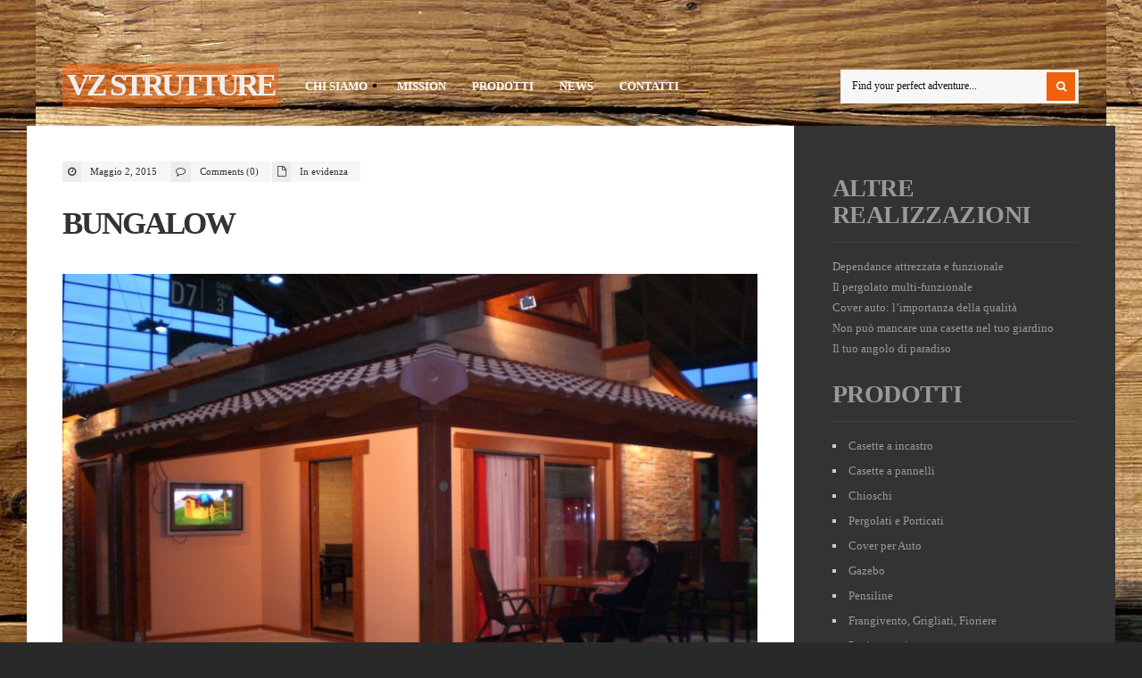

--- FILE ---
content_type: text/html; charset=UTF-8
request_url: https://www.vzstruttureinlegno.it/bungalow/
body_size: 48521
content:
<!DOCTYPE html>
<!--[if IE 6]>
<html id="ie6" lang="it-IT">
<![endif]-->
<!--[if IE 7]>
<html id="ie7" lang="it-IT">
<![endif]-->
<!--[if IE 8]>
<html id="ie8" lang="it-IT">
<![endif]-->
<!--[if !(IE 6) | !(IE 7) | !(IE 8)  ]><!-->
<html lang="it-IT">
<!--<![endif]-->
<head>
<meta charset="utf-8" />
<title>Bungalow - VZ struttureVZ strutture | Strutture in Legno</title>

<!-- Set the viewport width to device width for mobile -->
<meta name="viewport" content="width=device-width, initial-scale=1, maximum-scale=1" />

<link rel="pingback" href="https://www.vzstruttureinlegno.it/xmlrpc.php" />

<!-- Themnific CSS -->
<link href="http://fonts.googleapis.com/css?family=Raleway:800%7cRaleway:800%7cRaleway:800%7cOpen+Sans:600%7cOpen+Sans:400%7cOpen+Sans:400%7cOpen+Sans:400%7cOpen+Sans:400%7cOpen+Sans:600" rel="stylesheet" type="text/css">

	<script type="text/javascript">function theChampLoadEvent(e){var t=window.onload;if(typeof window.onload!="function"){window.onload=e}else{window.onload=function(){t();e()}}}</script>
		<script type="text/javascript">var theChampDefaultLang = 'it_IT', theChampCloseIconPath = 'https://www.vzstruttureinlegno.it/wp-content/plugins/super-socializer/images/close.png';</script>
		<script>var theChampSiteUrl = 'https://www.vzstruttureinlegno.it', theChampVerified = 0, theChampEmailPopup = 0, heateorSsMoreSharePopupSearchText = 'Search';</script>
			<script> var theChampFBKey = '', theChampFBLang = 'it_IT', theChampFbLikeMycred = 0, theChampSsga = 0, theChampCommentNotification = 0, theChampHeateorFcmRecentComments = 0, theChampFbIosLogin = 0; </script>
						<script type="text/javascript">var theChampFBCommentUrl = 'https://www.vzstruttureinlegno.it/bungalow/'; var theChampFBCommentColor = ''; var theChampFBCommentNumPosts = ''; var theChampFBCommentWidth = '100%'; var theChampFBCommentOrderby = ''; var theChampCommentingTabs = "wordpress,facebook,disqus", theChampGpCommentsUrl = 'https://www.vzstruttureinlegno.it/bungalow/', theChampDisqusShortname = '', theChampScEnabledTabs = 'wordpress,fb', theChampScLabel = 'Leave a reply', theChampScTabLabels = {"wordpress":"Default Comments (0)","fb":"Facebook Comments","disqus":"Disqus Comments"}, theChampGpCommentsWidth = 0, theChampCommentingId = 'respond'</script>
					<style type="text/css">
						.the_champ_button_instagram span.the_champ_svg,a.the_champ_instagram span.the_champ_svg{background:radial-gradient(circle at 30% 107%,#fdf497 0,#fdf497 5%,#fd5949 45%,#d6249f 60%,#285aeb 90%)}
					.the_champ_horizontal_sharing .the_champ_svg,.heateor_ss_standard_follow_icons_container .the_champ_svg{
					color: #fff;
				border-width: 0px;
		border-style: solid;
		border-color: transparent;
	}
		.the_champ_horizontal_sharing .theChampTCBackground{
		color:#666;
	}
		.the_champ_horizontal_sharing span.the_champ_svg:hover,.heateor_ss_standard_follow_icons_container span.the_champ_svg:hover{
				border-color: transparent;
	}
		.the_champ_vertical_sharing span.the_champ_svg,.heateor_ss_floating_follow_icons_container span.the_champ_svg{
					color: #fff;
				border-width: 0px;
		border-style: solid;
		border-color: transparent;
	}
		.the_champ_vertical_sharing .theChampTCBackground{
		color:#666;
	}
		.the_champ_vertical_sharing span.the_champ_svg:hover,.heateor_ss_floating_follow_icons_container span.the_champ_svg:hover{
						border-color: transparent;
		}
	</style>
	<meta name='robots' content='index, follow, max-image-preview:large, max-snippet:-1, max-video-preview:-1' />

	<!-- This site is optimized with the Yoast SEO plugin v20.0 - https://yoast.com/wordpress/plugins/seo/ -->
	<link rel="canonical" href="https://www.vzstruttureinlegno.it/bungalow/" />
	<meta property="og:locale" content="it_IT" />
	<meta property="og:type" content="article" />
	<meta property="og:title" content="Bungalow - VZ strutture" />
	<meta property="og:description" content="CASETTE, GARAGE, BUNGALOW, CHIOSCHI Strutture in legno di abete massello con eventualmente qualche parte portante in legno di abete lamellare, costruita a pannelli o ad incastro. A pannelli  le parti portanti sono costituite da un telaio dove viene incollata e fissata la perlina. Ad incastro la perlina rispetto alla casetta a pannelli ha uno spessore &hellip;" />
	<meta property="og:url" content="https://www.vzstruttureinlegno.it/bungalow/" />
	<meta property="og:site_name" content="VZ strutture" />
	<meta property="article:published_time" content="2015-05-02T19:33:51+00:00" />
	<meta property="article:modified_time" content="2015-06-13T17:31:13+00:00" />
	<meta property="og:image" content="https://www.vzstruttureinlegno.it/wp-content/uploads/2015/05/Bungalow-depandance-.jpg" />
	<meta property="og:image:width" content="900" />
	<meta property="og:image:height" content="675" />
	<meta property="og:image:type" content="image/jpeg" />
	<meta name="author" content="pierinux" />
	<meta name="twitter:card" content="summary_large_image" />
	<meta name="twitter:label1" content="Scritto da" />
	<meta name="twitter:data1" content="pierinux" />
	<script type="application/ld+json" class="yoast-schema-graph">{"@context":"https://schema.org","@graph":[{"@type":"WebPage","@id":"https://www.vzstruttureinlegno.it/bungalow/","url":"https://www.vzstruttureinlegno.it/bungalow/","name":"Bungalow - VZ strutture","isPartOf":{"@id":"https://www.vzstruttureinlegno.it/#website"},"primaryImageOfPage":{"@id":"https://www.vzstruttureinlegno.it/bungalow/#primaryimage"},"image":{"@id":"https://www.vzstruttureinlegno.it/bungalow/#primaryimage"},"thumbnailUrl":"https://www.vzstruttureinlegno.it/wp-content/uploads/2015/05/Bungalow-depandance-.jpg","datePublished":"2015-05-02T19:33:51+00:00","dateModified":"2015-06-13T17:31:13+00:00","author":{"@id":"https://www.vzstruttureinlegno.it/#/schema/person/0d082892799dca32a7528816ce49409f"},"breadcrumb":{"@id":"https://www.vzstruttureinlegno.it/bungalow/#breadcrumb"},"inLanguage":"it-IT","potentialAction":[{"@type":"ReadAction","target":["https://www.vzstruttureinlegno.it/bungalow/"]}]},{"@type":"ImageObject","inLanguage":"it-IT","@id":"https://www.vzstruttureinlegno.it/bungalow/#primaryimage","url":"https://www.vzstruttureinlegno.it/wp-content/uploads/2015/05/Bungalow-depandance-.jpg","contentUrl":"https://www.vzstruttureinlegno.it/wp-content/uploads/2015/05/Bungalow-depandance-.jpg","width":900,"height":675},{"@type":"BreadcrumbList","@id":"https://www.vzstruttureinlegno.it/bungalow/#breadcrumb","itemListElement":[{"@type":"ListItem","position":1,"name":"Home","item":"https://www.vzstruttureinlegno.it/"},{"@type":"ListItem","position":2,"name":"News","item":"https://www.vzstruttureinlegno.it/news/"},{"@type":"ListItem","position":3,"name":"Bungalow"}]},{"@type":"WebSite","@id":"https://www.vzstruttureinlegno.it/#website","url":"https://www.vzstruttureinlegno.it/","name":"VZ strutture","description":"Strutture in Legno","potentialAction":[{"@type":"SearchAction","target":{"@type":"EntryPoint","urlTemplate":"https://www.vzstruttureinlegno.it/?s={search_term_string}"},"query-input":"required name=search_term_string"}],"inLanguage":"it-IT"},{"@type":"Person","@id":"https://www.vzstruttureinlegno.it/#/schema/person/0d082892799dca32a7528816ce49409f","name":"pierinux","image":{"@type":"ImageObject","inLanguage":"it-IT","@id":"https://www.vzstruttureinlegno.it/#/schema/person/image/","url":"https://secure.gravatar.com/avatar/45f4a94b1051f0f4c9dfa1b8c82654f5?s=96&d=mm&r=g","contentUrl":"https://secure.gravatar.com/avatar/45f4a94b1051f0f4c9dfa1b8c82654f5?s=96&d=mm&r=g","caption":"pierinux"},"url":"https://www.vzstruttureinlegno.it/author/pierinux/"}]}</script>
	<!-- / Yoast SEO plugin. -->


<link rel="alternate" type="application/rss+xml" title="VZ strutture &raquo; Feed" href="https://www.vzstruttureinlegno.it/feed/" />
<link rel="alternate" type="application/rss+xml" title="VZ strutture &raquo; Feed dei commenti" href="https://www.vzstruttureinlegno.it/comments/feed/" />
<link rel="alternate" type="application/rss+xml" title="VZ strutture &raquo; Bungalow Feed dei commenti" href="https://www.vzstruttureinlegno.it/bungalow/feed/" />
<script type="text/javascript">
window._wpemojiSettings = {"baseUrl":"https:\/\/s.w.org\/images\/core\/emoji\/14.0.0\/72x72\/","ext":".png","svgUrl":"https:\/\/s.w.org\/images\/core\/emoji\/14.0.0\/svg\/","svgExt":".svg","source":{"concatemoji":"https:\/\/www.vzstruttureinlegno.it\/wp-includes\/js\/wp-emoji-release.min.js?ver=6.1.1"}};
/*! This file is auto-generated */
!function(e,a,t){var n,r,o,i=a.createElement("canvas"),p=i.getContext&&i.getContext("2d");function s(e,t){var a=String.fromCharCode,e=(p.clearRect(0,0,i.width,i.height),p.fillText(a.apply(this,e),0,0),i.toDataURL());return p.clearRect(0,0,i.width,i.height),p.fillText(a.apply(this,t),0,0),e===i.toDataURL()}function c(e){var t=a.createElement("script");t.src=e,t.defer=t.type="text/javascript",a.getElementsByTagName("head")[0].appendChild(t)}for(o=Array("flag","emoji"),t.supports={everything:!0,everythingExceptFlag:!0},r=0;r<o.length;r++)t.supports[o[r]]=function(e){if(p&&p.fillText)switch(p.textBaseline="top",p.font="600 32px Arial",e){case"flag":return s([127987,65039,8205,9895,65039],[127987,65039,8203,9895,65039])?!1:!s([55356,56826,55356,56819],[55356,56826,8203,55356,56819])&&!s([55356,57332,56128,56423,56128,56418,56128,56421,56128,56430,56128,56423,56128,56447],[55356,57332,8203,56128,56423,8203,56128,56418,8203,56128,56421,8203,56128,56430,8203,56128,56423,8203,56128,56447]);case"emoji":return!s([129777,127995,8205,129778,127999],[129777,127995,8203,129778,127999])}return!1}(o[r]),t.supports.everything=t.supports.everything&&t.supports[o[r]],"flag"!==o[r]&&(t.supports.everythingExceptFlag=t.supports.everythingExceptFlag&&t.supports[o[r]]);t.supports.everythingExceptFlag=t.supports.everythingExceptFlag&&!t.supports.flag,t.DOMReady=!1,t.readyCallback=function(){t.DOMReady=!0},t.supports.everything||(n=function(){t.readyCallback()},a.addEventListener?(a.addEventListener("DOMContentLoaded",n,!1),e.addEventListener("load",n,!1)):(e.attachEvent("onload",n),a.attachEvent("onreadystatechange",function(){"complete"===a.readyState&&t.readyCallback()})),(e=t.source||{}).concatemoji?c(e.concatemoji):e.wpemoji&&e.twemoji&&(c(e.twemoji),c(e.wpemoji)))}(window,document,window._wpemojiSettings);
</script>
<style type="text/css">
img.wp-smiley,
img.emoji {
	display: inline !important;
	border: none !important;
	box-shadow: none !important;
	height: 1em !important;
	width: 1em !important;
	margin: 0 0.07em !important;
	vertical-align: -0.1em !important;
	background: none !important;
	padding: 0 !important;
}
</style>
	<link rel='stylesheet' id='aqpb-view-css-css' href='https://www.vzstruttureinlegno.it/wp-content/themes/outdoor/functions/aqua/assets/css/aqpb-view.css?ver=6.1.1' type='text/css' media='all' />
<link rel='stylesheet' id='wp-block-library-css' href='https://www.vzstruttureinlegno.it/wp-includes/css/dist/block-library/style.min.css?ver=6.1.1' type='text/css' media='all' />
<link rel='stylesheet' id='classic-theme-styles-css' href='https://www.vzstruttureinlegno.it/wp-includes/css/classic-themes.min.css?ver=1' type='text/css' media='all' />
<style id='global-styles-inline-css' type='text/css'>
body{--wp--preset--color--black: #000000;--wp--preset--color--cyan-bluish-gray: #abb8c3;--wp--preset--color--white: #ffffff;--wp--preset--color--pale-pink: #f78da7;--wp--preset--color--vivid-red: #cf2e2e;--wp--preset--color--luminous-vivid-orange: #ff6900;--wp--preset--color--luminous-vivid-amber: #fcb900;--wp--preset--color--light-green-cyan: #7bdcb5;--wp--preset--color--vivid-green-cyan: #00d084;--wp--preset--color--pale-cyan-blue: #8ed1fc;--wp--preset--color--vivid-cyan-blue: #0693e3;--wp--preset--color--vivid-purple: #9b51e0;--wp--preset--gradient--vivid-cyan-blue-to-vivid-purple: linear-gradient(135deg,rgba(6,147,227,1) 0%,rgb(155,81,224) 100%);--wp--preset--gradient--light-green-cyan-to-vivid-green-cyan: linear-gradient(135deg,rgb(122,220,180) 0%,rgb(0,208,130) 100%);--wp--preset--gradient--luminous-vivid-amber-to-luminous-vivid-orange: linear-gradient(135deg,rgba(252,185,0,1) 0%,rgba(255,105,0,1) 100%);--wp--preset--gradient--luminous-vivid-orange-to-vivid-red: linear-gradient(135deg,rgba(255,105,0,1) 0%,rgb(207,46,46) 100%);--wp--preset--gradient--very-light-gray-to-cyan-bluish-gray: linear-gradient(135deg,rgb(238,238,238) 0%,rgb(169,184,195) 100%);--wp--preset--gradient--cool-to-warm-spectrum: linear-gradient(135deg,rgb(74,234,220) 0%,rgb(151,120,209) 20%,rgb(207,42,186) 40%,rgb(238,44,130) 60%,rgb(251,105,98) 80%,rgb(254,248,76) 100%);--wp--preset--gradient--blush-light-purple: linear-gradient(135deg,rgb(255,206,236) 0%,rgb(152,150,240) 100%);--wp--preset--gradient--blush-bordeaux: linear-gradient(135deg,rgb(254,205,165) 0%,rgb(254,45,45) 50%,rgb(107,0,62) 100%);--wp--preset--gradient--luminous-dusk: linear-gradient(135deg,rgb(255,203,112) 0%,rgb(199,81,192) 50%,rgb(65,88,208) 100%);--wp--preset--gradient--pale-ocean: linear-gradient(135deg,rgb(255,245,203) 0%,rgb(182,227,212) 50%,rgb(51,167,181) 100%);--wp--preset--gradient--electric-grass: linear-gradient(135deg,rgb(202,248,128) 0%,rgb(113,206,126) 100%);--wp--preset--gradient--midnight: linear-gradient(135deg,rgb(2,3,129) 0%,rgb(40,116,252) 100%);--wp--preset--duotone--dark-grayscale: url('#wp-duotone-dark-grayscale');--wp--preset--duotone--grayscale: url('#wp-duotone-grayscale');--wp--preset--duotone--purple-yellow: url('#wp-duotone-purple-yellow');--wp--preset--duotone--blue-red: url('#wp-duotone-blue-red');--wp--preset--duotone--midnight: url('#wp-duotone-midnight');--wp--preset--duotone--magenta-yellow: url('#wp-duotone-magenta-yellow');--wp--preset--duotone--purple-green: url('#wp-duotone-purple-green');--wp--preset--duotone--blue-orange: url('#wp-duotone-blue-orange');--wp--preset--font-size--small: 13px;--wp--preset--font-size--medium: 20px;--wp--preset--font-size--large: 36px;--wp--preset--font-size--x-large: 42px;--wp--preset--spacing--20: 0.44rem;--wp--preset--spacing--30: 0.67rem;--wp--preset--spacing--40: 1rem;--wp--preset--spacing--50: 1.5rem;--wp--preset--spacing--60: 2.25rem;--wp--preset--spacing--70: 3.38rem;--wp--preset--spacing--80: 5.06rem;}:where(.is-layout-flex){gap: 0.5em;}body .is-layout-flow > .alignleft{float: left;margin-inline-start: 0;margin-inline-end: 2em;}body .is-layout-flow > .alignright{float: right;margin-inline-start: 2em;margin-inline-end: 0;}body .is-layout-flow > .aligncenter{margin-left: auto !important;margin-right: auto !important;}body .is-layout-constrained > .alignleft{float: left;margin-inline-start: 0;margin-inline-end: 2em;}body .is-layout-constrained > .alignright{float: right;margin-inline-start: 2em;margin-inline-end: 0;}body .is-layout-constrained > .aligncenter{margin-left: auto !important;margin-right: auto !important;}body .is-layout-constrained > :where(:not(.alignleft):not(.alignright):not(.alignfull)){max-width: var(--wp--style--global--content-size);margin-left: auto !important;margin-right: auto !important;}body .is-layout-constrained > .alignwide{max-width: var(--wp--style--global--wide-size);}body .is-layout-flex{display: flex;}body .is-layout-flex{flex-wrap: wrap;align-items: center;}body .is-layout-flex > *{margin: 0;}:where(.wp-block-columns.is-layout-flex){gap: 2em;}.has-black-color{color: var(--wp--preset--color--black) !important;}.has-cyan-bluish-gray-color{color: var(--wp--preset--color--cyan-bluish-gray) !important;}.has-white-color{color: var(--wp--preset--color--white) !important;}.has-pale-pink-color{color: var(--wp--preset--color--pale-pink) !important;}.has-vivid-red-color{color: var(--wp--preset--color--vivid-red) !important;}.has-luminous-vivid-orange-color{color: var(--wp--preset--color--luminous-vivid-orange) !important;}.has-luminous-vivid-amber-color{color: var(--wp--preset--color--luminous-vivid-amber) !important;}.has-light-green-cyan-color{color: var(--wp--preset--color--light-green-cyan) !important;}.has-vivid-green-cyan-color{color: var(--wp--preset--color--vivid-green-cyan) !important;}.has-pale-cyan-blue-color{color: var(--wp--preset--color--pale-cyan-blue) !important;}.has-vivid-cyan-blue-color{color: var(--wp--preset--color--vivid-cyan-blue) !important;}.has-vivid-purple-color{color: var(--wp--preset--color--vivid-purple) !important;}.has-black-background-color{background-color: var(--wp--preset--color--black) !important;}.has-cyan-bluish-gray-background-color{background-color: var(--wp--preset--color--cyan-bluish-gray) !important;}.has-white-background-color{background-color: var(--wp--preset--color--white) !important;}.has-pale-pink-background-color{background-color: var(--wp--preset--color--pale-pink) !important;}.has-vivid-red-background-color{background-color: var(--wp--preset--color--vivid-red) !important;}.has-luminous-vivid-orange-background-color{background-color: var(--wp--preset--color--luminous-vivid-orange) !important;}.has-luminous-vivid-amber-background-color{background-color: var(--wp--preset--color--luminous-vivid-amber) !important;}.has-light-green-cyan-background-color{background-color: var(--wp--preset--color--light-green-cyan) !important;}.has-vivid-green-cyan-background-color{background-color: var(--wp--preset--color--vivid-green-cyan) !important;}.has-pale-cyan-blue-background-color{background-color: var(--wp--preset--color--pale-cyan-blue) !important;}.has-vivid-cyan-blue-background-color{background-color: var(--wp--preset--color--vivid-cyan-blue) !important;}.has-vivid-purple-background-color{background-color: var(--wp--preset--color--vivid-purple) !important;}.has-black-border-color{border-color: var(--wp--preset--color--black) !important;}.has-cyan-bluish-gray-border-color{border-color: var(--wp--preset--color--cyan-bluish-gray) !important;}.has-white-border-color{border-color: var(--wp--preset--color--white) !important;}.has-pale-pink-border-color{border-color: var(--wp--preset--color--pale-pink) !important;}.has-vivid-red-border-color{border-color: var(--wp--preset--color--vivid-red) !important;}.has-luminous-vivid-orange-border-color{border-color: var(--wp--preset--color--luminous-vivid-orange) !important;}.has-luminous-vivid-amber-border-color{border-color: var(--wp--preset--color--luminous-vivid-amber) !important;}.has-light-green-cyan-border-color{border-color: var(--wp--preset--color--light-green-cyan) !important;}.has-vivid-green-cyan-border-color{border-color: var(--wp--preset--color--vivid-green-cyan) !important;}.has-pale-cyan-blue-border-color{border-color: var(--wp--preset--color--pale-cyan-blue) !important;}.has-vivid-cyan-blue-border-color{border-color: var(--wp--preset--color--vivid-cyan-blue) !important;}.has-vivid-purple-border-color{border-color: var(--wp--preset--color--vivid-purple) !important;}.has-vivid-cyan-blue-to-vivid-purple-gradient-background{background: var(--wp--preset--gradient--vivid-cyan-blue-to-vivid-purple) !important;}.has-light-green-cyan-to-vivid-green-cyan-gradient-background{background: var(--wp--preset--gradient--light-green-cyan-to-vivid-green-cyan) !important;}.has-luminous-vivid-amber-to-luminous-vivid-orange-gradient-background{background: var(--wp--preset--gradient--luminous-vivid-amber-to-luminous-vivid-orange) !important;}.has-luminous-vivid-orange-to-vivid-red-gradient-background{background: var(--wp--preset--gradient--luminous-vivid-orange-to-vivid-red) !important;}.has-very-light-gray-to-cyan-bluish-gray-gradient-background{background: var(--wp--preset--gradient--very-light-gray-to-cyan-bluish-gray) !important;}.has-cool-to-warm-spectrum-gradient-background{background: var(--wp--preset--gradient--cool-to-warm-spectrum) !important;}.has-blush-light-purple-gradient-background{background: var(--wp--preset--gradient--blush-light-purple) !important;}.has-blush-bordeaux-gradient-background{background: var(--wp--preset--gradient--blush-bordeaux) !important;}.has-luminous-dusk-gradient-background{background: var(--wp--preset--gradient--luminous-dusk) !important;}.has-pale-ocean-gradient-background{background: var(--wp--preset--gradient--pale-ocean) !important;}.has-electric-grass-gradient-background{background: var(--wp--preset--gradient--electric-grass) !important;}.has-midnight-gradient-background{background: var(--wp--preset--gradient--midnight) !important;}.has-small-font-size{font-size: var(--wp--preset--font-size--small) !important;}.has-medium-font-size{font-size: var(--wp--preset--font-size--medium) !important;}.has-large-font-size{font-size: var(--wp--preset--font-size--large) !important;}.has-x-large-font-size{font-size: var(--wp--preset--font-size--x-large) !important;}
.wp-block-navigation a:where(:not(.wp-element-button)){color: inherit;}
:where(.wp-block-columns.is-layout-flex){gap: 2em;}
.wp-block-pullquote{font-size: 1.5em;line-height: 1.6;}
</style>
<link rel='stylesheet' id='contact-form-7-css' href='https://www.vzstruttureinlegno.it/wp-content/plugins/contact-form-7/includes/css/styles.css?ver=5.7.3' type='text/css' media='all' />
<link rel='stylesheet' id='default_style-css' href='https://www.vzstruttureinlegno.it/wp-content/themes/outdoor/style.css?ver=6.1.1' type='text/css' media='all' />
<link rel='stylesheet' id='prettyPhoto-css' href='https://www.vzstruttureinlegno.it/wp-content/themes/outdoor/styles/prettyPhoto.css?ver=6.1.1' type='text/css' media='all' />
<link rel='stylesheet' id='shortcodes-css' href='https://www.vzstruttureinlegno.it/wp-content/themes/outdoor/functions/css/shortcodes.css?ver=6.1.1' type='text/css' media='all' />
<link rel='stylesheet' id='fontello-css' href='https://www.vzstruttureinlegno.it/wp-content/themes/outdoor/styles/fontello.css?ver=6.1.1' type='text/css' media='all' />
<link rel='stylesheet' id='font-awesome.min-css' href='https://www.vzstruttureinlegno.it/wp-content/themes/outdoor/styles/font-awesome.min.css?ver=6.1.1' type='text/css' media='all' />
<link rel='stylesheet' id='style-custom-css' href='https://www.vzstruttureinlegno.it/wp-content/themes/outdoor/style-custom.css?ver=6.1.1' type='text/css' media='all' />
<link rel='stylesheet' id='mobile-css' href='https://www.vzstruttureinlegno.it/wp-content/themes/outdoor/style-mobile.css?ver=6.1.1' type='text/css' media='all' />
<link rel='stylesheet' id='the_champ_frontend_css-css' href='https://www.vzstruttureinlegno.it/wp-content/plugins/super-socializer/css/front.css?ver=7.13.45' type='text/css' media='all' />
<style id='the_champ_frontend_css-inline-css' type='text/css'>
.the_champ_horizontal_sharing .the_champ_square_count{
			display:block;
			text-indent:0!important;
			visibility:hidden;
			background-color:#58B8F8!important;
			width:auto;
			height:auto;
			text-align:center;
			min-width:8px!important;
			padding:1px 4px!important;
			color:#fff!important;
			font-family:'Open Sans',arial,sans-serif!important;
			font-size:10px!important;
			font-weight:600!important;
			-webkit-border-radius:15px!important;
			border-radius:15px!important;
			-webkit-box-shadow:0 2px 2px rgba(0,0,0,.4);
			box-shadow:0 2px 2px rgba(0,0,0,.4);
			text-shadow:0 -1px 0 rgba(0,0,0,.2);
			line-height:14px!important;
			border:2px solid #fff!important;
			z-index:1;
			margin:2px auto!important;
			box-sizing:content-box!important
		}
</style>
<link rel='stylesheet' id='cookiecuttr_main-css' href='http://www.vzstruttureinlegno.it/wp-content/plugins/cookiecuttr/cookiecuttr.css?ver=6.1.1' type='text/css' media='all' />
<link rel='stylesheet' id='avhec-widget-css' href='https://www.vzstruttureinlegno.it/wp-content/plugins/extended-categories-widget/4.2/css/avh-ec.widget.css?ver=3.10.0-dev.1' type='text/css' media='all' />
<script type='text/javascript' src='https://www.vzstruttureinlegno.it/wp-includes/js/jquery/jquery.min.js?ver=3.6.1' id='jquery-core-js'></script>
<script type='text/javascript' src='https://www.vzstruttureinlegno.it/wp-includes/js/jquery/jquery-migrate.min.js?ver=3.3.2' id='jquery-migrate-js'></script>
<script type='text/javascript' src='https://www.vzstruttureinlegno.it/wp-includes/js/jquery/ui/core.min.js?ver=1.13.2' id='jquery-ui-core-js'></script>
<script type='text/javascript' src='https://www.vzstruttureinlegno.it/wp-includes/js/jquery/ui/tabs.min.js?ver=1.13.2' id='jquery-ui-tabs-js'></script>
<script type='text/javascript' src='https://www.vzstruttureinlegno.it/wp-content/themes/outdoor/functions/js/shortcodes.js?ver=1' id='tmnf-shortcodes-js'></script>
<script type='text/javascript' id='cookiecuttr_js-js-extra'>
/* <![CDATA[ */
var defaults = {"cookieCutter":"","cookieCutterDeclineOnly":"","cookieAnalytics":"1","cookieAcceptButton":"1","cookieDeclineButton":"1","cookieResetButton":"","cookieOverlayEnabled":"","cookiePolicyLink":"\/privacy-policy\/","cookieMessage":"Su questo sito usiamo cookies. Potete conoscere il dettaglio del loro uso <a href=\"{{cookiePolicyLink}}\" title=\"Politica sulla Privacy e Cookies\">su questa pagina<\/a>. Per continuare ad utilizzarlo come decritto, per favore:","cookieAnalyticsMessage":"Su questo sito usiamo cookies per migliorare l'esperienza di navigazione e per tracciare le visite. Potete conoscere il dettaglio del loro uso <a href=\"\/privacy-policy\/\" title=\"Politica sulla Privacy e Cookies\">su questa pagina<\/a>.<br>Non conserviamo dati personali. Accetti o rifiuti di utilizzare cookies per la navigazione?","cookieErrorMessage":"Siamo spiacenti, questa funzionalit\u00e0 richiede l'uso dei cookies che avete disabilitato. Per poterla utilizzare per favore:","cookieWhatAreTheyLink":"http:\/\/www.garanteprivacy.it\/web\/guest\/home\/docweb\/-\/docweb-display\/docweb\/3585077","cookieDisable":"","cookieAnalyticsId":"UA-264361-30","cookieAcceptButtonText":"Accetta","cookieDeclineButtonText":"Rifiuta","cookieResetButtonText":"Cambia il consenso","cookieWhatAreLinkText":"Cosa sono i Cookies?","cookieNotificationLocationBottom":"","cookiePolicyPageMessage":"Per favore leggete le informazioni sottostanti e selezionate una delle seguenti opzioni.","cookieDiscreetLink":"","cookieDiscreetReset":"","cookieDiscreetLinkText":"Cookies?","cookieDiscreetPosition":"topright","cookieNoMessage":"","cookieDomain":"vzstruttureinlegno.it"};
/* ]]> */
</script>
<script type='text/javascript' src='http://www.vzstruttureinlegno.it/wp-content/plugins/cookiecuttr/jquery.cookiecuttr.js?ver=2.0.2' id='cookiecuttr_js-js'></script>
<link rel="https://api.w.org/" href="https://www.vzstruttureinlegno.it/wp-json/" /><link rel="alternate" type="application/json" href="https://www.vzstruttureinlegno.it/wp-json/wp/v2/posts/39" /><link rel="EditURI" type="application/rsd+xml" title="RSD" href="https://www.vzstruttureinlegno.it/xmlrpc.php?rsd" />
<link rel="wlwmanifest" type="application/wlwmanifest+xml" href="https://www.vzstruttureinlegno.it/wp-includes/wlwmanifest.xml" />
<link rel='shortlink' href='https://www.vzstruttureinlegno.it/?p=39' />
<link rel="alternate" type="application/json+oembed" href="https://www.vzstruttureinlegno.it/wp-json/oembed/1.0/embed?url=https%3A%2F%2Fwww.vzstruttureinlegno.it%2Fbungalow%2F" />
<link rel="alternate" type="text/xml+oembed" href="https://www.vzstruttureinlegno.it/wp-json/oembed/1.0/embed?url=https%3A%2F%2Fwww.vzstruttureinlegno.it%2Fbungalow%2F&#038;format=xml" />
<!-- Themnific Styling -->
<style type="text/css">

body{background-color:#292929}

#content-inn,#infscr-loading,.flexinside,.nav ul,.mainflex.loading,.post-previous,.post-next,input, textarea, input checkbox, input radio, select, file{background-color:#fff}

.body1 a, a:link, a:visited,.nav li ul li a,#bbpress-forums a{color:#333}

a:hover,.body1 a:hover,.entry a,#bbpress-forums a:hover{color:#EF610F}

.bbp-topic-title>a,.bbp-forum-info>a{color:#EF610F !important}

.nav li ul,.tp_recent_tweets ul li,.blocker,.mag-small,.mag-small-alt,.media-small,.media-big,.tab-post,.hrline,.hrlineB,#comments,input#author,input#email,input#url,h3#reply-title,.vborder,input, textarea, input checkbox, input radio, select, file,.sticky,.nav li ul li>a,.bbp-forums,.bbp-topics,.bbp-footer,#bbpress-forums li.bbp-body ul.forum, #bbpress-forums li.bbp-body ul.topic,#bbpress-forums fieldset.bbp-form,.quicktags-toolbar,#bbpress-forums div.bbp-the-content-wrapper textarea.bbp-the-content,#bbpress-forums ul.bbp-lead-topic, #bbpress-forums ul.bbp-topics, #bbpress-forums ul.bbp-forums, #bbpress-forums ul.bbp-replies, #bbpress-forums ul.bbp-search-results,div.bbp-forum-header, div.bbp-topic-header, div.bbp-reply-header,input#bbp_topic_title, input#bbp_topic_tags, #wp-bbp_topic_content-editor-container{border-color:#ebebeb  !important}

.nav>li>ul:after{border-color:#ebebeb  transparent}

#header h1 a,#main-nav>li:before{color:#eee}

#header .nav li>a:hover,#main-nav .current-menu-item>a,#main-nav>.sfHover>a{color:#fff}

.nav li a:hover,#main-nav .current-menu-item>a,#main-nav>.sfHover>a{background-color:#EF610F}

#header h1{margin-top:80px;}

#header h1{margin-bottom:30px;}

#header h1{max-width:250px}

#main-nav{padding-left:250px}

#footer,#sidebar{background-color:#333}

#footer a,#sidebar a,#footer h2,#footer input,#footer textarea,#sidebar h2,#footer input,#sidebar textarea{color:#999}

#footer a:hover,#sidebar a:hover{color:#fff}

#sidebar .tp_recent_tweets ul li,#footer .tp_recent_tweets ul li,#sidebar li.vcard,#sidebar .avatar-block,#footer li.vcard,#footer .avatar-block,#sidebar .com_post,#footer .com_post,#sidebar .tab-post,#footer .tab-post,#footer,#sidebar,#sidebar h2,#footer .threecol,#footer .threecol h2,#footer .com_post,#footer .wpcf7-form input,#footer .wpcf7-form textarea,#copyright{border-color:#444 !important}

.flex-caption,#serinfo-nav li.current,.ratingbar,.meta_more a,.meta_alt,.hike-info,.imgwrap,.line,.scrollTo_top a,.searchSubmit,a.mainbutton,.nav-previous a,.elements,.nav_item a,.flex-direction-nav a,.page-numbers.current,#comments .reply a,a#triggernav,.scrollTo_top a i,span.ribbon,input#bbp_search_submit,button#bbp_topic_submit,button#bbp_reply_submit,button#user-submit,input#bp-login-widget-submit,#subscribe-submit input,a#navtrigger,#submit{background-color:#EF610F}

.page-numbers.current,input.wpcf7-submit{background-color:#EF610F !important}

#topnav .container{border-color:#EF610F !important}

.media-small a{color:#EF610F}

.flex-caption,#serinfo-nav li.current a,.ratingbar,.meta_alt,.hike-info,.hike-info h3,.searchSubmit i,.scrollTo_top i,.meta_more a,a.mainbutton,.nav-previous a,.isotope-item a,.elements,.elements a,.elements .meta,.item .meta,.nav_item a,.flex-direction-nav a,.page-numbers.current,#comments .reply a,a#triggernav,.scrollTo_top a i,.ribbon_icon,#submit{color:#fff}

.page-numbers.current,input.wpcf7-submit,input#bbp_search_submit,button#user-submit,input#bp-login-widget-submit,button#bbp_topic_submit,button#bbp_reply_submit,#subscribe-submit input{color:#fff !important}

a.mainbutton:hover,a.itembutton:hover,.nav_item a:hover,#submit:hover,#comments .navigation a:hover,.tagssingle a:hover,.contact-form .submit:hover,a.comment-reply-link:hover,.nav-previous a:hover,a#triggernav.active,.meta_more a:hover{background-color:#F78F1E}

a.mainbutton:hover,a.itembutton:hover,.nav_item a:hover,#submit:hover,#comments .navigation a:hover,.tagssingle a:hover,.contact-form .submit:hover,a.comment-reply-link:hover,.nav-previous a:hover,a#triggernav.active,.meta_more a:hover{color:#fff}

	body,input, textarea,input checkbox,input radio,select, file,h3.sd-title {font:400 13px/1.8em Open Sans;color:#141414}

	#footer,#sidebar {font:400 13px/1.8em Open Sans;color:#ccc}

	h1,h2.post{font:800 35px/1.2em Raleway;color:#2E373F}
	h2.block {font:800 28px/1.2em Raleway;color:#3d3d3d}
	h2 {font:800 28px/1.1em Raleway;color:#EF610F}
	h3,h3#reply-title,#respond h3,.comment-author cite{font:600 14px/1.3em Open Sans;color:#222222}
	a.mainbutton,a.mainbutton_folio,.nav_item a,a.tmnf-sc-button,.meta_more a,.nav-previous a,.woocommerce a.button{font:600 14px/0.9em Open Sans}
	h4 {font:400 14px/1.4em Open Sans;color:#222222}
	h5,p.meta{font:400 10px/2.5em Open Sans;color:#333}
	h6 {font:400 10px/1.5em Open Sans;color:#333}

	#main-nav>li>a,.bigmenu>ul>li>a  {font:600 13px/1.2em Open Sans;color:#ffffff}
	.nav ul li a,#topnav li ul li a{color:#ffffff}</style>
<!-- Themnific Shortcodes CSS -->
<link href="https://www.vzstruttureinlegno.it/wp-content/themes/outdoor/functions/css/shortcodes.css" rel="stylesheet" type="text/css" />

<style type="text/css" id="custom-background-css">
body.custom-background { background-image: url("https://www.vzstruttureinlegno.it/wp-content/uploads/2015/05/antico.jpg"); background-position: center top; background-size: auto; background-repeat: repeat; background-attachment: fixed; }
</style>
	
</head>

     
<body class="post-template-default single single-post postid-39 single-format-standard custom-background upper">

	
<div id="wrapper" class="">

<div class="clearfix"></div>

<div id="header">
    
        <h1>
        
             <a href="https://www.vzstruttureinlegno.it/">VZ strutture</a>
                    
            	
        
        </h1>
    
    <a id="navtrigger" href="#">MENU</a>
    
    <nav id="navigation"> 
    
    	<ul id="main-nav" class="nav"><li id="menu-item-76" class="menu-item menu-item-type-post_type menu-item-object-page menu-item-has-children"><a href="https://www.vzstruttureinlegno.it/chi-siamo/">Chi siamo</a>
<ul class="sub-menu">
	<li id="menu-item-545" class="menu-item menu-item-type-post_type menu-item-object-page"><a href="https://www.vzstruttureinlegno.it/privacy-policy/">Privacy Policy e Cookie</a></li>
</ul>
</li>
<li id="menu-item-75" class="menu-item menu-item-type-post_type menu-item-object-page"><a href="https://www.vzstruttureinlegno.it/mission/">Mission</a></li>
<li id="menu-item-74" class="menu-item menu-item-type-post_type menu-item-object-page"><a href="https://www.vzstruttureinlegno.it/prodotti/">Prodotti</a></li>
<li id="menu-item-72" class="menu-item menu-item-type-post_type menu-item-object-page current_page_parent"><a href="https://www.vzstruttureinlegno.it/news/">News</a></li>
<li id="menu-item-73" class="menu-item menu-item-type-post_type menu-item-object-page"><a href="https://www.vzstruttureinlegno.it/contatti/">Contatti</a></li>
</ul>
	      	
         <form class="searchform" method="get" action="https://www.vzstruttureinlegno.it/">
<input type="text" name="s" class="s" size="30" value="Find your perfect adventure..." onfocus="if (this.value = '') {this.value = '';}" onblur="if (this.value == '') {this.value = 'Find your perfect adventure...';}" />
<button class='searchSubmit' ><i class="fa fa-search"></i></button>
</form> 
        
    </nav>
            
</div>

<div class="clearfix"></div>
<div id="core" class="container container_alt">
    
    <div class="post-39 post type-post status-publish format-standard has-post-thumbnail hentry category-in-evidenza"  itemscope itemprop="blogPost" itemtype="http://schema.org/Article"> 
    
        <div id="content" class="eightcol">
        
        	<div id="content-inn">
        
                        

    
	<p class="meta meta_full">
		<span><i class="fa fa-clock-o"></i> Maggio 2, 2015</span>
      	<span><i class="fa fa-comment-o"></i> <a href="https://www.vzstruttureinlegno.it/bungalow/#respond">Comments (0)</a></span>
		<span><i class="fa fa-file-o"></i> <a href="https://www.vzstruttureinlegno.it/category/in-evidenza/" rel="category tag">In evidenza</a></span>
    </p>

<h1 class="post entry-title" itemprop="headline"><a href="https://www.vzstruttureinlegno.it/bungalow/">Bungalow</a></h1>

<div class="entryhead">

	<img width="831" height="560" src="https://www.vzstruttureinlegno.it/wp-content/uploads/2015/05/Bungalow-depandance--831x560.jpg" class="standard grayscale grayscale-fade wp-post-image" alt="" decoding="async" itemprop="image" />
</div>

<div class="clearfix"></div>

<div class="entry" itemprop="text">
      
    <h2 class="p1"><span class="s1">CASETTE, GARAGE, BUNGALOW, CHIOSCHI</span></h2>
<p class="p1"><span class="s1">Strutture in legno di abete massello con eventualmente qualche parte portante in legno di abete lamellare, costruita a pannelli o ad incastro.</span></p>
<p class="p1"><span class="s1">A pannelli<span class="Apple-converted-space">  </span>le parti portanti sono costituite da un telaio dove viene incollata e fissata la perlina.</span></p>
<p class="p1"><span class="s1">Ad incastro la perlina rispetto alla casetta a pannelli ha uno spessore maggiore, ha gli incastri solo esclusivamente negli angoli e le pareti sono autoportanti.</span></p>
    
    <div class="clearfix"></div>
    
</div><!-- end .entry -->

	<div class="postinfo">    

        <span class="bread">
        <a href="https://www.vzstruttureinlegno.it"><i class="fa fa-home"></i> </a> &raquo; <a href="https://www.vzstruttureinlegno.it/category/in-evidenza/" rel="category tag">In evidenza</a> &raquo; Bungalow        </span> 
        <div class="hrline"></div><div class="hrline"></div>            
</div>

<div class="clearfix"></div>
 			
            

                        




<div id="comments">



	<div id="respond" class="comment-respond">
		<h3 id="reply-title" class="comment-reply-title">Lascia un commento <small><a rel="nofollow" id="cancel-comment-reply-link" href="/bungalow/#respond" style="display:none;">Annulla risposta</a></small></h3><p class="must-log-in">Devi essere <a href="https://www.vzstruttureinlegno.it/wp-login.php?redirect_to=https%3A%2F%2Fwww.vzstruttureinlegno.it%2Fbungalow%2F">connesso</a> per inviare un commento.</p>	</div><!-- #respond -->
	
</div><!-- #comments -->

          	
            </div>
               
        </div><!-- #content -->
        
                <div id="sidebar"  class="fourcol">
            
            <div class="widgetable">
    
            	
		
		<h2 class="widget">Altre realizzazioni</h2>
		<ul>
											<li>
					<a href="https://www.vzstruttureinlegno.it/dependance/">Dependance attrezzata e funzionale</a>
									</li>
											<li>
					<a href="https://www.vzstruttureinlegno.it/il-pergolato-multi-funzionale/">Il pergolato multi-funzionale</a>
									</li>
											<li>
					<a href="https://www.vzstruttureinlegno.it/cover-auto-limportanza-della-qualita/">Cover auto: l&#8217;importanza della qualità</a>
									</li>
											<li>
					<a href="https://www.vzstruttureinlegno.it/non-puo-mancare-una-casetta-nel-tuo-giardino/">Non può mancare una casetta nel tuo giardino</a>
									</li>
											<li>
					<a href="https://www.vzstruttureinlegno.it/il-tuo-angolo-di-paradiso/">Il tuo angolo di paradiso</a>
									</li>
					</ul>

		<!-- AVH Extended Categories version 3.10.0-dev.1 | http://blog.avirtualhome.com/wordpress-plugins/ --><h2 class="widget">Prodotti</h2><ul>	<li class="cat-item cat-item-2"><div class="avhec-widget-line"><a href="https://www.vzstruttureinlegno.it/category/casette/" title="View all posts filed under Casette a incastro">Casette a incastro</a></div>
</li>
	<li class="cat-item cat-item-13"><div class="avhec-widget-line"><a href="https://www.vzstruttureinlegno.it/category/casette-a-pannelli/" title="View all posts filed under Casette a pannelli">Casette a pannelli</a></div>
</li>
	<li class="cat-item cat-item-14"><div class="avhec-widget-line"><a href="https://www.vzstruttureinlegno.it/category/chioschi/" title="View all posts filed under Chioschi">Chioschi</a></div>
</li>
	<li class="cat-item cat-item-21"><div class="avhec-widget-line"><a href="https://www.vzstruttureinlegno.it/category/pergolati-e-porticati/" title="View all posts filed under Pergolati e Porticati">Pergolati e Porticati</a></div>
</li>
	<li class="cat-item cat-item-15"><div class="avhec-widget-line"><a href="https://www.vzstruttureinlegno.it/category/cover-per-auto/" title="View all posts filed under Cover per Auto">Cover per Auto</a></div>
</li>
	<li class="cat-item cat-item-17"><div class="avhec-widget-line"><a href="https://www.vzstruttureinlegno.it/category/gazebo/" title="View all posts filed under Gazebo">Gazebo</a></div>
</li>
	<li class="cat-item cat-item-20"><div class="avhec-widget-line"><a href="https://www.vzstruttureinlegno.it/category/pensiline/" title="View all posts filed under Pensiline">Pensiline</a></div>
</li>
	<li class="cat-item cat-item-16"><div class="avhec-widget-line"><a href="https://www.vzstruttureinlegno.it/category/frangivento-grigliati-fioriere/" title="View all posts filed under Frangivento, Grigliati, Fioriere">Frangivento, Grigliati, Fioriere</a></div>
</li>
	<li class="cat-item cat-item-19"><div class="avhec-widget-line"><a href="https://www.vzstruttureinlegno.it/category/pavimentazione-per-esterno/" title="View all posts filed under Pavimentazione per esterno">Pavimentazione per esterno</a></div>
</li>
	<li class="cat-item cat-item-4"><div class="avhec-widget-line"><a href="https://www.vzstruttureinlegno.it/category/chiusure/" title="View all posts filed under Chiusure">Chiusure</a></div>
</li>
	<li class="cat-item cat-item-5"><div class="avhec-widget-line"><a href="https://www.vzstruttureinlegno.it/category/coperture/" title="View all posts filed under Coperture">Coperture</a></div>
</li>
	<li class="cat-item cat-item-22"><div class="avhec-widget-line"><a href="https://www.vzstruttureinlegno.it/category/soppalchi/" title="View all posts filed under Soppalchi">Soppalchi</a></div>
</li>
	<li class="cat-item cat-item-18"><div class="avhec-widget-line"><a href="https://www.vzstruttureinlegno.it/category/giochi-e-strutture-per-lesterno/" title="View all posts filed under Giochi e strutture per l&#039;esterno">Giochi e strutture per l&#039;esterno</a></div>
</li>
	<li class="cat-item cat-item-12"><div class="avhec-widget-line"><a href="https://www.vzstruttureinlegno.it/category/garage/" title="View all posts filed under Garage">Garage</a></div>
</li>
</ul>		        <h2 class="widget">Contatti Social</h2>        	<ul class="social-menu">

<li class="sprite-facebook"><a class="mk-social-facebook" title="Facebook" href="https://www.facebook.com/VZStruttureinLegno?fref=ts"><i class="fa fa-facebook"></i></a></li>
















</ul>            <div style="clear: both;"></div> 
		   
   		
				
			<h2 class="widget"><a href="">Guarda Anche</a></h2>
			
			            <ul class="featured gradient-light">
							<li>
					<div class="tab-post">

    
       <a href="https://www.vzstruttureinlegno.it/dependance/" title="Dependance attrezzata e funzionale" >
       
          <img width="120" height="105" src="https://www.vzstruttureinlegno.it/wp-content/uploads/2016/10/IMG_20160711_090043-120x105.jpg" class="grayscale grayscale-fade wp-post-image" alt="depandance VZ Strutture in legno" decoding="async" loading="lazy" />          
       </a>
       
        
  <h4><a href="https://www.vzstruttureinlegno.it/dependance/" title="Dependance attrezzata e funzionale"> Dependance attrezzata e funzionale</a></h4>
  
      
	<span class="meta meta_alt tranz"> 
        Ottobre 30, 2016</span>
    
</div>				</li>
							<li>
					<div class="tab-post">

    
       <a href="https://www.vzstruttureinlegno.it/il-pergolato-multi-funzionale/" title="Il pergolato multi-funzionale" >
       
          <img width="120" height="105" src="https://www.vzstruttureinlegno.it/wp-content/uploads/2016/08/IMG_20160609_111316-120x105.jpg" class="grayscale grayscale-fade wp-post-image" alt="" decoding="async" loading="lazy" />          
       </a>
       
        
  <h4><a href="https://www.vzstruttureinlegno.it/il-pergolato-multi-funzionale/" title="Il pergolato multi-funzionale"> Il pergolato multi-funzionale</a></h4>
  
      
	<span class="meta meta_alt tranz"> 
        Agosto 26, 2016</span>
    
</div>				</li>
							<li>
					<div class="tab-post">

    
       <a href="https://www.vzstruttureinlegno.it/cover-auto-limportanza-della-qualita/" title="Cover auto: l&#8217;importanza della qualità" >
       
          <img width="120" height="105" src="https://www.vzstruttureinlegno.it/wp-content/uploads/2016/07/IMG_20160218_195945-120x105.jpg" class="grayscale grayscale-fade wp-post-image" alt="" decoding="async" loading="lazy" />          
       </a>
       
        
  <h4><a href="https://www.vzstruttureinlegno.it/cover-auto-limportanza-della-qualita/" title="Cover auto: l&#8217;importanza della qualità"> Cover auto: l&#8217;importanza della qualità</a></h4>
  
      
	<span class="meta meta_alt tranz"> 
        Luglio 30, 2016</span>
    
</div>				</li>
							<li>
					<div class="tab-post">

    
       <a href="https://www.vzstruttureinlegno.it/non-puo-mancare-una-casetta-nel-tuo-giardino/" title="Non può mancare una casetta..." >
       
          <img width="120" height="105" src="https://www.vzstruttureinlegno.it/wp-content/uploads/2016/07/IMG_20160628_104622-120x105.jpg" class="grayscale grayscale-fade wp-post-image" alt="" decoding="async" loading="lazy" />          
       </a>
       
        
  <h4><a href="https://www.vzstruttureinlegno.it/non-puo-mancare-una-casetta-nel-tuo-giardino/" title="Non può mancare una casetta nel tuo giardino"> Non può mancare una casetta nel tuo giardino</a></h4>
  
      
	<span class="meta meta_alt tranz"> 
        Luglio 30, 2016</span>
    
</div>				</li>
						</ul>
			<div style="clear: both;"></div>
		
		            
            </div>
               
        </div><!-- #sidebar -->    
    </div>

</div><!-- #core -->
    
</div><!-- /#wrapper  -->
<div id="footer">

	<div class="container container_alt">

		  
    
                
        <div class="clearfix"></div>

        <div id="copyright">
        
            <div class="fl">
            
				<div style="margin-left:50px"><p>Copyright &copy; 2015 - VZ Strutture in Legno di Zoccarato Vittorio via Giacomo Leopardi, 15 - 40017 San Giovanni in Persiceto (Bo)</p></div>                    
            </div>
        
            <div class="fr">
            
				<div style="margin-right:50px"><p>P.Iva: 02974311207 </p></div>                
            </div>
                  
        </div> 
    
	</div>
        
</div><!-- /#footer  -->
    
<div class="scrollTo_top" style="display: block">

    <a title="Scroll to top" href="#">
    
    	<i class="fa fa-angle-up"></i> 
        
    </a>
    
</div>

	<div id="fb-root"></div>
	<script type='text/javascript' src='https://www.vzstruttureinlegno.it/wp-content/plugins/contact-form-7/includes/swv/js/index.js?ver=5.7.3' id='swv-js'></script>
<script type='text/javascript' id='contact-form-7-js-extra'>
/* <![CDATA[ */
var wpcf7 = {"api":{"root":"https:\/\/www.vzstruttureinlegno.it\/wp-json\/","namespace":"contact-form-7\/v1"}};
/* ]]> */
</script>
<script type='text/javascript' src='https://www.vzstruttureinlegno.it/wp-content/plugins/contact-form-7/includes/js/index.js?ver=5.7.3' id='contact-form-7-js'></script>
<script type='text/javascript' src='https://www.vzstruttureinlegno.it/wp-content/themes/outdoor/js/jquery.hoverIntent.minified.js?ver=6.1.1' id='jquery.hoverIntent.minified-js'></script>
<script type='text/javascript' src='https://www.vzstruttureinlegno.it/wp-content/themes/outdoor/js/jquery.prettyPhoto.js?ver=6.1.1' id='prettyPhoto-js'></script>
<script type='text/javascript' src='https://www.vzstruttureinlegno.it/wp-content/themes/outdoor/js/superfish.js?ver=6.1.1' id='superfish-js'></script>
<script type='text/javascript' src='https://www.vzstruttureinlegno.it/wp-content/themes/outdoor/js/ownScript.js?ver=6.1.1' id='ownScript-js'></script>
<script type='text/javascript' src='https://www.vzstruttureinlegno.it/wp-includes/js/comment-reply.min.js?ver=6.1.1' id='comment-reply-js'></script>
<script type='text/javascript' src='https://www.vzstruttureinlegno.it/wp-content/plugins/super-socializer/js/front/social_login/general.js?ver=7.13.45' id='the_champ_ss_general_scripts-js'></script>
<script type='text/javascript' src='https://www.vzstruttureinlegno.it/wp-content/plugins/super-socializer/js/front/facebook/sdk.js?ver=7.13.45' id='the_champ_fb_sdk-js'></script>
<script type='text/javascript' src='https://www.vzstruttureinlegno.it/wp-content/plugins/super-socializer/js/front/facebook/commenting.js?ver=7.13.45' id='the_champ_fb_commenting-js'></script>

</body>
</html>

--- FILE ---
content_type: text/css
request_url: https://www.vzstruttureinlegno.it/wp-content/themes/outdoor/style.css?ver=6.1.1
body_size: 62482
content:
/*  
Theme Name: Outdoor Theme
Description: Responsive WordPress theme
Theme URI: http://themnific.com
Author: Dannci & Themnific
Author URI: http://themnific.com
Version: 1.2
Tags: dark, light, white, black, gray, two-columns, right-sidebar, fluid-layout, responsive-layout, custom-background, custom-colors, custom-header, custom-menu, editor-style, featured-images, full-width-template, microformats, post-formats, rtl-language-support, sticky-post, theme-options, translation-ready
License: GNU/GPL Version 2 or later. 
License URI: http://www.gnu.org/licenses/gpl.html 
Copyright: (c) 2014 Dannci.
 
*/

/*

[Table of contents]

1. CSS Resets & Clearfix
2. Body & Default Styling
3. Headings
4. Header / #header
5. Navigation / #navigation
6. Content / #content, .post
7. Sidebar / #sidebar
8. Custom Widgets
9. Comments / #comments
10. Forms / 
11. Search / .searchform
12. Footer / #footer
13. Images & Galleries / img, .gallery
14. Social Buttons / .social-menu
15. Flex Slider / .flexslider
16. Buttons, Pagination, Ribbons & Scroll to top
17. Plugins
18. Isotope
19. Homepage Blocks
20. BuddyPress
21. bbPress
22. Other (sticky, tagcloud, calendar, tabs, tooltips, speciable)

*/


/* 1. CSS Resets & Clearfix
********************************************************************************************
********************************************************************************************/


html,body,div,span,object,iframe,h1,h2,h3,h4,h5,h6,p,blockquote,pre,a,abbr,address,cite,code,del,dfn,em,img,ins,q,small,strong,sub,sup,dl,dt,dd,ol,ul,li,fieldset,form,label,legend,table,caption,tbody,tfoot,thead,tr,th,td{border:0;margin:0;padding:0}article,aside,figure,figure img,figcaption,hgroup,footer,header,nav,section,video,object{display:block}a img{border:0}figure{position:relative}figure img{width:100%}

.clearfix:after { content: "\00A0"; display: block; clear: both; visibility: hidden; line-height: 0; height: 0;}

.clearfix{ display: inline-block;}  

html[xmlns] .clearfix { display: block;}  

* html .clearfix{ height: 1%;}  

.clearfix {display: block}  


/* 2. Body & Default styling
********************************************************************************************
********************************************************************************************/

html, body {
	height: 100%;
	margin:0; padding:0;
}

html,body,h1,h2,h3,h4,h5,h6{ font-family:Arial, sans-serif;}

img,.imgwrap{ max-width:100%;}
 
ol, ul { list-style:none; margin:0; }

ul.children{ margin-left:15px;}

ul.children li:last-child{ padding: 0 0 0 0 !important;}

.tranz,#nav{-webkit-transition: all .5s ease; -moz-transition: all .5s ease; transition: all .5s ease; }

a,a:hover,.nav li a{
	text-decoration:none;
	-moz-transition: all 0.2s ease-in;
	-webkit-transition: all 0.2s ease-in;
	-o-transition: all 0.2s ease-in; 
	transition: all 0.2s ease-in;
	-ms-transition: all 0.2s ease-in;
}

small,.small{ font-size:90% !important;}

.sserif{text-transform:uppercase; margin:5px 0 20px 0;}
	
.fl{ float:left !important;}
.fr{ float:right !important;}
.cntr{ text-align:center;}

.rad{-moz-border-radius: 2px;-khtml-border-radius: 2px;-webkit-border-radius: 2px;border-radius: 2px;}

.boxshadow{
	-moz-box-shadow:  0 1px 2px rgba(0, 0, 0, 0.3);
	-webkit-box-shadow:  0 1px 2px rgba(0, 0, 0, 0.3);
	box-shadow:  0 1px 2px rgba(0, 0, 0, 0.3);
}

.shadow-inset{
	-moz-box-shadow:  0px 0px 10px rgba(0, 0, 0, .15) inset;
	-webkit-box-shadow:  0px 0px 10px rgba(0, 0, 0, .15) inset;
	box-shadow: 0px 0px 10px rgba(0, 0, 0, .15) inset;
}

.gradient{
    background-image: -moz-linear-gradient(rgba(0,0,0,0), rgba(0,0,0,0.05));
    background-image: -webkit-linear-gradient-webkit-gradient(linear, 0% 0%, 0% 100%, from(rgba(0, 0, 0, 0)), to(rgba(0, 0, 0, 0.05)));
    background-image: -webkit-linear-gradient(rgba(0, 0, 0, 0), rgba(0, 0, 0, 0.05));
    background-image: -o-linear-gradient(rgba(0, 0, 0, 0)), to(rgba(0, 0, 0, 0.05));
    background-image: -ms-linear-gradient(rgba(0, 0, 0, 0)), to(rgba(0, 0, 0, 0.05));
    background-image: no-repeat;
}

.slant{ font-weight:normal; font-style:italic;}

.lower{ text-transform: lowercase !important}
.italic{ font-style:italic !important}
.fat{ font-weight:bold !important}

.hrline,.hrlineB{
	clear:both;
	width: 100%;
	margin:20px 0 4px 0;
	padding:0;
	height:1px;
	position:relative;
	border-bottom:1px solid #ddd;
}

.hrlineB{
	margin-bottom:30px !important;
}

.hrline span,.hrlineB span{
	width:30px;
	background:#999;
	height:1px;
	position: absolute;
	top:0;
	left:0;
}


/* 2. Body & Default styling
********************************************************************************************
********************************************************************************************/

h1{
	margin:15px 0;
	padding:0;
	letter-spacing:-0.06em 
}
	
h1.entry-title{
	margin:25px 40px 35px 0;
}	
	
h2{
	margin:15px 0;
	padding:0;
	letter-spacing:-0.02em;
}
	
h2.post{
	margin:35px 40px 20px 0;
}

.archive  h2.block,
.search h2.block{
	line-height:0.8 !important;
}

h2.block span{
	font-size:16px !important;
}
	
#sidebar h2{
	padding-top:15px;
	padding-bottom:15px;
	margin:0;
	overflow:hidden;
	border-bottom:1px solid #ddd;
	margin-bottom:15px;
	width:100%;
}

h3{
	margin:15px 0 15px 0;
	padding:0;
	letter-spacing:-0.025em;
}	

h3.leading{
	margin:0 0 10px 0;
	padding:0;
}	
	
h4{
	margin:15px 0 5px 0;
	padding:0;
}	
	
h5,h6{
	margin:5px 0;
	padding:0;
}	
	
h3 span span{ opacity:.6; padding:0 !important;}

h3.title{ padding:0 0 11px 0; margin: 0; font-size:14pt; text-shadow:none;}

h4.leading{
	margin:-5px 0 10px 0;
}



/* 4. Header / #header
********************************************************************************************
********************************************************************************************/

#header{
	width:100%;
	padding:0;
	overflow: visible;
	margin:0 0 0 0;
	position:relative;
}

#header h1{
	line-height:.9;
	font-size:35px;
	text-transform:uppercase;
	letter-spacing:-3px;
	display:block;
	position:relative;
	z-index:10;
	margin-left:40px;
}

#header h1 img{margin:0; max-width:98%; }

.headad{ float:none; margin:20px auto;}

.headad img,
.headad ins{float:none; margin:0 auto; display:block; max-width:100%;}

.homead{ position:absolute; top:0; left:50%; margin:5px 0 0 630px; z-index:99;}

.container_fix{ position:fixed !important; top:auto;}



/* 5. Navigation / #navigation
********************************************************************************************
********************************************************************************************/

#navigation{
	position:absolute;
	left:0;
	top:50%;
	z-index:9;
	width:100%;
	margin:-19px 0 0 0;
}

.nav {
	position:relative;
	padding: 0;
	list-style: none;
	line-height: 1;
	display:block;
	z-index:99;
}

.nav a {
	position: relative;
	display: block;
	z-index: 1;
	padding: 12px 0;
	text-decoration: none;
}

.nav>li>a{
	display: block;
	padding:16px 10px 14px 10px;
	text-decoration: none;
	line-height:1;
	border-bottom:none;
}

.nav>li>a>i{
	margin-right:5px !important;
}

.nav li a span.walker{ display: none; padding-top:6px; letter-spacing:0 !important; font-size:11px !important; color:#999 !important;}

.nav>li>a>span.walker{ display:block; text-transform: none; opacity:.6}

.nav li {
	display:inline;
	position: relative;
	float:left;
	overflow: hidden;
}

.nav>li {
	margin:0;
}

.nav li ul {
	margin:0 0 0 0;
	padding:10px 0;
	width:200px;
	position: absolute;
	z-index:9;
}

.nav li ul .sf-sub-indicator {
	top: 45%;
}
.nav li ul li>a {
	margin:0 10px;
	padding:14px 10px;
	border-bottom:1px solid #eee;
	font-size:12px;
	line-height:1;
	font-weight:normal !important;
	opacity:.9;
	max-width:220px !important;
}

.nav li ul li a i{
	margin-right:8px !important;
}

.nav li ul li:last-child a{border-bottom:none;}

.nav>li>ul{
	border:1px solid #ddd;
	z-index:9;
	margin:0 0 0 -1px;
}

.nav>li>ul:after {
    border-color: #FFFFFF transparent;
    border-style: solid;
    border-width: 0 6px 6px;
    bottom: 100%;
    content: "";
    height: 0;
    position: absolute;
    left: 15px;
    width: 0;
}

.nav>li>ul>li,
.nav li ul ul li{width:100%;max-width:200px;}

.current_page_ancestor ul li a{
}

.nav li ul ul{
	margin: -52px 0 0 198px;
	border:1px solid #ddd;
}

.nav li a.sf-with-ul {
  	padding-right: 16px !important;
}

.nav li ul li a.sf-with-ul {
	padding-right: 0;
}

.nav .sf-sub-indicator {
	position: absolute;
	display: block;
	right:6px;
	top:45%;
	width: 4px;
	height: 4px;
	text-indent: -999em;
	overflow: hidden;
	background:#000 !important;
}

a:hover .sf-sub-indicator,
.current-menu-item a .sf-sub-indicator{ background:#fff !important;}

.nav li ul {
	position: absolute;
	left: -999em;
}

.nav li:hover, .nav li.hover {
  	position: static;
}

.nav li:hover ul ul,
.nav li.sfhover ul ul,
.nav li:hover ul ul ul,
.nav li.sfhover ul ul ul,
.nav li:hover ul ul ul ul,
.nav li.sfhover ul ul ul ul {
  	left: -999em;
}

.nav li:hover ul,
.nav li.sfhover ul,
.nav li li:hover ul,
.nav li li.sfhover ul,
.nav li li li:hover ul,
.nav li li li.sfhover ul,
.nav li li li li:hover ul,
.nav li li li li.sfhover ul {
  	left: auto;
}

#main-nav>li:first-child{ margin-left:50px;}

#main-nav>li>a{ padding:12px 12px; margin:0 5px 10px 0; text-transform:uppercase; }

#main-nav>li>a i{}



/* @mega menu 
***************************/

#main-nav li.mega ul{ width:100%;margin:0 0 0 0;}

#main-nav li.mega ul.sub-menu{ min-height:330px;}

#main-nav li.mega:hover ul{left: 0;}

#main-nav li.mega:hover ul li{ width:20%; float:none;}

div.sub{ visibility: visible; display:block;}

.mega ul.loop,
.mega div.sub{ position: absolute; width:79.8%; left:20%;  z-index:99; padding:7px 0 0 0 !important;}

.mega2 ul.loop,
.mega2 div.sub{ position: absolute; width:100%; left:0;  z-index:99;padding:7px 0 0 0 !important;}

.mega2 ul.loop{ border:1px solid #eee;}

ul.loop li{ float:left !important; width:21.7% !important; margin:15px 0 15px 2.7% !important; padding:0 0 !important;}

.mega2 ul.loop li{ width:16.8% !important;}

ul.loop li a{ margin:0 0 0 0 !important;padding:0 0 !important; border-bottom:none !important;}

ul.loop li a:hover{ background:none;}

#main-nav li.mega>ul:after {
	display:none;
}



/* @mobile menu 
***************************/

a#navtrigger,
a#navtrigger-sec{
text-indent:-9999px;
padding:15px;
height:40px;
width:40px;
background-image: url(images/icons/zoom.png);
background-position:50% 50%;
background-repeat:no-repeat;
margin:0 auto 20px auto;
display:none;
z-index:999;
position:relative;
}

a#navtrigger:hover{
background-image: url(images/icons/zoom.png);
}

a#navtrigger.active{
background-image: url(images/icons/minus.png);
}

a#navtrigger-sec{
background-image: url(images/icons/zoom-black.png);
margin:5px auto;
}

a#navtrigger-sec:hover{
background-image: url(images/icons/zoom-black.png);
}

a#navtrigger-sec.active{
background-image: url(images/icons/minus-black.png);
}

.showtrig{ display: block !important; float:none; overflow:hidden;}

.hidenav{ display:none !important;}

.shownav{ display: inline-block !important;}




/* 6. Content / #content
********************************************************************************************
********************************************************************************************/


/* @posts: basics
***************************/

ul.medpost{ width:105.5%;}

ul.medpost li{ width:100%; margin:0 0 40px 0; float:left; overflow:hidden; position:relative;}

ul.medpost li p.teaser{ margin:20px 60px 10px 0;}

ul.medpost li a.mainbutton{ margin:0 60px 0 0;font-size:12px !important;}

img.standard{ float:left; margin:0 0 30px 0;max-width: 100% !important;}

.post iframe{float:left;margin:0 0 1px 0; max-width:100%;}

.entry{margin:0 0 0 0;}

.page .entry,
.bbpress .entry{margin:0 40px 0 0;}

.entry p a:hover{ background:url(images/transparent-light.png);}

.entry p{margin:0 60px 15px 0;}

.entryfull{margin:0 0 20px 0 !important; overflow:hidden}

.entryfull p{margin:0 0 10px 0;}

.entryhead iframe{ overflow:hidden; margin:0 0 30px 0; float:left; max-width:100%;}

.meta{
	font-size:12px;
	line-height:2;
	overflow: hidden;
}

span.meta{ opacity:.7; }

span.meta_alt{ opacity:1; padding:1px 7px 2px 7px;font-size:10px !important;}

span.meta_alt span.ribbon{ position:relative !important; top:auto;}
span.meta_alt span.ribbon_icon{ position:relative !important; top:1px; margin-right:6px;}

.meta_full{ line-height:1 !important; margin:0 0 0 0;}

.meta_full i{ padding:6px; margin:-6px 7px -6px 0;background:url(images/transparent-light.png);}

.meta_full>span{ padding:6px 14px 6px 0; display: inline; float:left; margin:0 1px 1px 0; line-height:1 !important;background:url(images/transparent-light.png);}
.meta_full span,.meta_full>span a{ font-size:11px !important;}


.entry ul{margin:0 60px 25px 20px;}

.entry>ul>li ul{margin:0 0 05px 20px;}

.entry>ul>li,
.entry>ul>li ul li ul li{ list-style-position:inside; list-style:circle;}

.entry>ul>li ul li{ list-style-position:inside; list-style:square;}

.entry .contact-form{ overflow:hidden; float:none; clear:both; padding:0 0 30px 0;}

.entry ol{margin:5px 0 15px 2px;}

.entry ol li ol{margin:0 0 5px 20px;}

.entry ol li{ list-style: decimal; list-style-position:inside;}

.entry ol li ol li{ list-style: upper-latin;list-style-position:inside;}

.entry ol li ol li ol li{ list-style: lower-latin;list-style-position:inside;}

.entry blockquote{
	border-left:2px solid #ddd;
	padding:5px 30px !important;
	margin:25px 60px 25px 20px;
	font-family: Arial, Helvetica, sans-serif;
	font-style: italic;
	line-height:1.9em;
	letter-spacing:0;
}
	
.entry blockquote p{ margin:0 0 0 0;}



/* @posts: other
***************************/

.postinfo{overflow:hidden;margin:30px 0;padding:0 60px 0 0;}

.postinfo p{margin:0 0 0 0;}

.postauthor { overflow:hidden; margin:0 0 20px 0; padding:0;}

#content .postauthor img.avatar{ float:left !important; margin:10px 25px 0 0 !important;}

.authordesc{ margin-top:10px;}

.authoricons a{ font-size:15px; padding:2px 6px; margin:15px 1px 10px 0; width:30px; float:left;background:url(images/transparent-light.png); text-align:center; }

.authoricons a.hidd{ display:none}

ul.related{ float:left; width:105%; overflow: hidden; margin:5px 0 0 0;}

.related li{ position:relative; float:left; width:21.4%; margin:0 3.2% 25px 0;overflow: hidden; position:relative; padding:0;}

.related li h2{ font-size:10.5pt; line-height:14pt; margin:0; padding:0 10%; width:80%; text-align:center; background:none; letter-spacing:0; position:absolute; top:30%; left:0; }

.related li a img { float:left; margin:0 0 15px 0; position:relative;}

.related li .meta {margin:0 !important; width:auto; float:left;}

.archivloop{ overflow:hidden; padding:1px 0 0 1px;}

.archivloop>div{ overflow:hidden; margin:-1px 0 0 -1px; padding-top:30px !important;height: 395px !important; border:1px solid #ddd; width:33.33% !important;}

.postad{ width:92%; margin:0 0 30px 0; overflow:hidden; text-align:center;}

.postad img,
.postad ins{ max-width:92%; display:block; margin:0 auto;}

#post-nav h4{ font-size:11px !important;}

#post-nav img{ float:left; margin:5px 0 15px 0;}

.post-previous,
.post-next{width:140px; height:210px; position:fixed; bottom:-80px; left:0; overflow:hidden; padding:5px 15px; z-index:98;}

.post-next{left:auto; right:0;}

.post-previous h4,
.post-next h4{ display:none; opacity:0; width:110px; overflow:hidden}

.post-previous:hover,
.post-next:hover{bottom:0px;width:140px;padding:5px 15px;}

.post-previous:hover h4,
.post-next:hover h4{ display:block; opacity:1;}



/* @ratings  
***************************/

.ratingblock{ float:left; margin:0 60px 0 0; padding:20px 0; text-transform:uppercase;}

.ratingblock p{ margin:5px 0 10px 5%; float:left; font-size:12px !important; width:47.5%; }
.ratingblock p.full{ width:100%; text-transform:none;font-size:14px !important; margin-top:15px;}
.ratingblock h2{ text-transform: uppercase;margin:5px 0 0 0; padding:15px;background:url(images/transparent-light.png); position:relative; letter-spacing:-0.01em;}
.ratingblock h2 span.score{ position:absolute; top:0; right:0; padding:15px;background:url(images/transparent.png);}

.partialrating{ position:relative; height:18px; width:100%;display:block; background:url(images/transparent-light.png); margin-top:8px;}
.overrating{ position:absolute; top:0; left:0;height:18px; z-index:1;overflow:hidden;line-height:1;display:block;background:url(images/transparent.png);}

.ratingbar{ position:absolute; top:20px; left:20px; z-index:1; height:45px; width:40px;display:block; text-align:center; }	
.Big .ratingbar{ top:auto; left:auto;bottom:20px; right:20px; }	
.ratingbar .overrating{ position:absolute; top:0; left:0;height:15px; z-index:1;overflow:hidden;line-height:1;display:block; opacity:.9}	
.ratingbar .overratingnr{ position:absolute; top:10px; left:6px;z-index:2;  font-size:24px; line-height:0.5 !important;}
.overratingnr span{font-weight:normal;font-size:11px;}


.hike-info{ float:right; padding:25px 30px;width:200px; margin:10px 0 15px 30px; font-size:90%; overflow:hidden;}
.hike-info h3{margin:0 0; }
.hike-info p{ margin:3px 0; }




/* 7. sidebar / #sidebar
********************************************************************************************
********************************************************************************************/

#sidebar{ padding-bottom: 30px;}

#sidebar p {margin:0; padding:0 0 15px 0;}


#sidebar h3 {font-size:12px;}	

#sidebar form{ overflow:hidden;}
	
#sidebar>ul,
#sidebar>div>ul{
	list-style:none;
	float:none;
	overflow:hidden;
	width:100%;
	margin-bottom:10px;
}
	
#sidebar select{
	margin:5px 0 30px 0;
	width:100%;
	font-size:100% !important;
	clear:both;
	float:none;
}
	
#sidebar .searchform{
	margin:0 0 10px 0;
	float:none;
	clear:both;
	overflow:hidden;
}

li.recentcomments,
cite{ padding:0 0 10px 0;}

a.rsswidget{ padding:5px 0 0 0;}



/* 8. Custom Widgets 
********************************************************************************************
********************************************************************************************/


.tagcloud { margin-bottom: 30px; }
 
ul.lists{ list-style:none; overflow:hidden; margin:0; width:106%}

ul.lists li ul, ul.lists li ul li{ margin:0 0 0 0 !important;padding:0 0 0 0 !important; width:100%; background:none;}

.lists li{ 
	background:url(images/bull.png) 0 4px no-repeat;
	padding:0 10px 0 26px; 
	margin:0 3% 0 0; 
	float:left;
	width:31%;
	list-style:none;
}


/* @twitter 
***************************/

.tp_recent_tweets ul li{
	overflow:hidden;
	padding:15px 0 !important;
	border-top: 1px solid #ddd;
	margin:0 !important;
}

.tp_recent_tweets ul li:first-child{
	border-top:none;padding:0 0 15px 0 !important;
}

a.twitter_time{
	font-style:italic; font-size:11px;
} 



/* @ads 
***************************/

.ad300{margin:0 0 40px 0;text-align:center;}

#footer .ad300{ border:none;}

.ad300 img{ display:block; margin:0 auto 20px auto;}

.ad300 h2,
h2.adblock{ text-transform:uppercase; font-family:Arial !important; font-weight:normal !important;font-size:11px !important; padding:0 0 0 0 !important; border-bottom:none !important; text-align:center; margin:15px 0 7px 0;}

ul.ad125{padding:0 0 0 0 !important; overflow:hidden; width:100% !important; margin:0 0 0 -5px !important;}

#footer ul.ad125{width:100% !important; margin:0 0 0 0 !important;}

ul.ad125 li{ float:left; margin:0 0 30px 0; width:50%; text-align:center; padding:0; overflow:hidden; background:none !important;}

#footer ul.ad125 li{margin:0 0 5px 0; width:50%;}

ul.ad125 li img{ float:none; display:block; margin:0 auto; padding:0; overflow:hidden}


 
/* @flickr
***************************/

span.flickr{ color: #0061D8; font-style:normal; }
 
#sidebar h2 span span,#footer h3 span span,#archives h2 span span,h2.widget span span { color: #FF1183; }
 
.flickwrap {
	position: relative;
	padding:0;
	overflow: hidden;
	width: 120%;
	margin:0 0 10px 0;
}
 
.flickwrap img {
	float: left;
	margin:0 !important;
	padding: 0 !important;
	width:75px;
}
		
#footer .flickwrap img {width:62px; }
 
.flickr_badge_image{
	float: left;
	margin: 0 22px 22px 0!important;
	padding: 0 !important;
}

#footer .flickr_badge_image{margin: 0 15px 15px 0!important;}
 
.flickwrap a:hover img { background:#ccc; }

 
 
/* @author bio 
***************************/

span.left {
	float: left;
	margin: 8px 15px 5px 0;
}
 
span.right {
	float: right;
	margin: 8px 0 5px 15px;
}
 
 

/* featured 
***************************/

ul.featured {
	margin: 0 0 10px 0 !important;
	overflow: hidden;
	float: left;
	list-style:none !important;
}

ul.featured li{	list-style:none !important; padding:0 0 !important; margin:0 0 !important;} 

ul.featured li:first-child div{padding:0 0 20px 0;}

ul.featured li:last-child div{ border-bottom:none;}

.serchwidget{ overflow:hidden;margin-bottom:25px;}



/* comments widget 
***************************/

.com_post{
	overflow:hidden;
	padding:18px 0 !important;
	border-top:1px solid #ddd;
	margin:0 0 0 0;
	list-style:none !important;
}

.com_post:first-child{
	padding:0 0 15px 0 !important;
	border-top: none;
}

.com_post img{ float:left; margin:8px 20px 5px 0 !important;}

.com_post span{ float:left; margin-right:7px; font-style: normal}

.com_post p{ padding:0 0 0 65px !important;}



/* tabs widget 
***************************/

#hometab {
	float: left;
	width:100%;
	padding:0 0 25px 0;
	margin: 0 0 10px 0;
	overflow: hidden;
	position: relative;
}
	
#footer #hometab { width:100%; padding:0; background: none !important;}
 
ul#serinfo-nav {
	position:relative;
	z-index: 6;
	margin:0 !important;
	background:url(images/transparent.png);
	overflow:hidden;
}
 
ul#serinfo-nav>li {
	padding:7px 0;
	float: left;
	margin-right: 0;
	width: 33.33%;
	text-align: center;
	text-shadow: none;
	cursor: pointer;
	background-image:none !important;
}
	
#footer ul#serinfo-nav>li {padding:7px 0;}
 
#serinfo-nav li.current {
	color: #fff !important;
	position:relative;
	z-index: 6;
	border-bottom:none;
	overflow:hidden; 
}
	
#serinfo-nav li.current a{color: #fff;}
 
li#serpane0,
li#serpane1,
li#serpane2,
li#serpane4,
li#serpane5{
	margin: 0 0 -16px 0;
	padding:0;
}

li#serpane3{
	padding: 30px 0 20px 0;
}
 
ul#serinfo {
	position: relative;
	z-index: 5;
	float: left;
	padding: 0 0 0 0;
	overflow: hidden;
	margin-top:-1px;
}
 
.tab-post {
	min-height:100px;
	overflow:hidden;
	border-bottom:1px solid #ddd;
	margin:0 0 0 0;
	padding:20px 0;
	line-height: 18px;
	width:100%;
}
	
.tab-post h4{ margin:0 0 10px 0; font-size:12px !important;}

#footer .tab-post h4{ margin:0 0 7px 0; font-size:11px !important;}
 
.tab-post img {
	padding:0;
	margin: 5px 20px 5px 0 !important;
	float: left;
}
	
#hometab .tab-post img {width:92px;}

#footer .tab-post img{ width:80px;}	

.tab-post a.tab-title {
	letter-spacing: 0;
	padding: 0;
	margin:5px 0 5px 0 !important;
	font-size: 14px !important;
}




/* 9. Comments / #comments
********************************************************************************************
********************************************************************************************/

#comments {
	clear: both;
	margin-right:60px;
	padding-top:30px;
	border-top: 1px solid #ddd;
}

#comments .navigation {
	padding:20px 0;
	clear: both;
	overflow:hidden;
}

h3#comments-title,
h3#reply-title {
	padding:5px 0 10px 0;
	margin:0 0 15px 0;
}

.commentlist {
	list-style: none;
	margin:30px 0 0 0 !important;
}

.commentlist li.comment {
	background: url(images/line-h-l.png) bottom repeat-x;
	line-height: 24px;
	margin: 0 0 25px 0;
	padding: 0 0 0 80px;
	position: relative;
	list-style:none;
}

ul.children li.comment:last-child{
	padding: 0 0 0 80px !important;
}

.commentlist li:last-child {
	border-bottom: none;
	margin-bottom: 0;
}

#comments .comment-body ul,
#comments .comment-body ol {
	margin-bottom: 18px;
}

#comments .comment-body p:last-child {
	margin-bottom: 6px;
}

#comments .comment-body blockquote p:last-child {
	margin-bottom: 24px;
}

.commentlist ol {
	list-style: decimal;
}

.commentlist .avatar {
	position: absolute;
	top: 8px;
	left: 0;
}

.comment-author cite {
	color: #000;
	font-style: normal;
	font-weight: bold;
	font-size:14px; 
	text-transform:uppercase;
}

.comment-author .says {
	font-style: italic;
	display:none;
}

.comment-meta {
	margin: 0 0 20px 0;
}

.comment-meta a:link,
.comment-meta a:visited {
	color: #888;
	text-decoration: none;
}

.comment-meta a:active,
.comment-meta a:hover {
	color: #ff4b33;
}

#content .topic a,
#content .reply a {
	font-size: 12px;
	margin: 0 0 0 0 !important;
	display:inline-block;
}

.reply a,
a.comment-edit-link {
	color: #888;
}

.reply a:hover,
a.comment-edit-link:hover {
	color: #ff4b33;
}

#comments a.comment-reply-link{ margin:8px 0 15px 0 !important;}

.commentlist .children {
	list-style: none;
	margin: 0;
}

.commentlist .children li {
	list-style: none;
	border: none;
	margin: 0;
}

.nopassword,
.nocomments{display: none;}

#comments .pingback {
	border-bottom: 1px solid #e7e7e7;
	margin-bottom: 18px;
	padding-bottom: 18px;
}

.commentlist li.comment+li.pingback {
	margin-top: -6px;
}

#comments .pingback p {
	color: #888;
	display: block;
	font-size: 12px;
	line-height: 18px;
	margin: 0;
}

#comments .pingback .url {
	font-size: 13px;
	font-style: italic;
}



/* Comments form 
***************************/

#respond {
	margin:0;
	overflow: hidden;
	position: relative;
}

#respond p {
	margin: 0;
}

.comment-form-author,
.comment-form-email,
.comment-form-url{ width:31.3%; float:left; margin-right:3% !important;}

.comment-form-url{margin-right:0 !important;}

input#author,
input#email,
input#url{ width:99.7% !important; margin-bottom:20px !important; border:1px solid #ddd;}

#respond .comment-notes {
	margin-bottom: 1em;
	opacity:.7;
	font-size:90%;
}

.form-allowed-tags {display: none;}

.children #respond {margin: 0 48px 0 0;}

#comments-list #respond {margin:0;}

#comments-list ul #respond {margin: 0;}

#cancel-comment-reply-link {
	font-size: 12px;
	font-weight: normal;
	line-height: 18px;
	margin-left:10px;
}

#respond .required {
	color: #ff4b33;
	font-weight: bold;
	margin-left:3px;
}

#respond label {
	color: #888;
	font-size: 12px;
}

#respond input {
	margin:0;
	width: 96%;
}

#respond textarea {
	width: 100%;
	padding:10px 1.5%;
}

#respond .form-allowed-tags,
#respond .form-allowed-tags code {display: none;}

#respond .form-submit {margin: 12px 0;}

#respond .form-submit input {
	font-size: 14px;
	width: auto;
	margin:20px 1px 20px 1px;
}


/* 10. Forms
********************************************************************************************
********************************************************************************************/

input, textarea,input checkbox,input radio,select, file{
	border: 1px solid #eee;
	padding:10px 5%;
	margin:0 0 5px 0;
	line-height:1 !important;
	background-image:url(images/transparent-light.png); 
	border-radius: 0;
}

input checkbox{ margin-right:5px;}

form#contactform fieldset input{
	float:none;
	width:320px;
	margin-top:30px;
}
	
form#contactform fieldset textarea{
	margin-top:30px;
	width:430px;
	border: 1px solid #eee;
	background:#fff;
}
	
form#contactform fieldset input#submit{
	width:150px; cursor:pointer;
}

#contact{padding:0 0 30px 0;}




/* 10. Search / .searchform
********************************************************************************************
********************************************************************************************/
 
.searchform {
	position: relative;
	float: left;
	width:100%;
	margin:0 0 0 25px;
}
	
#navigation .searchform{ float:right; width:268px; margin:1px 40px 0 20px ;}
 
.searchSubmit {
	position: absolute;
	height: 32px;
	width: 32px;
	border: none;
	cursor: pointer;
	margin:0;
	overflow:hidden;
	padding:5px;
	top: 3px;
	right:5px;
	font-size:12px !important;
	line-height:1 !important;
}
	
.searchform input.s {
	padding:12px 4.5%;
	margin:0 0 20px 0;
	font-style:normal;
	font-size:12px !important;
	width:99.5%;
	height:38px;
	border: 1px solid #d9d9d9;
}

.search #content .searchform,
.archive #content .searchform {margin: 0;width: 90%;}

/* 12. Footer / #footer
********************************************************************************************
********************************************************************************************/

#footer {
	width: 100%;
	margin: 0 auto 0 auto;
	padding:40px 0 0 0;
	overflow:hidden;
	position:relative;
	text-shadow:none;
}
	
#footer .threecol{ border-left:1px solid #444;border-right:1px solid #444;}

#footer .threecol h2{border-bottom:1px solid #444; padding-bottom:15px;}

#footer ul{ margin:0 0 20px 0;}

#footer p{ margin:0 0 15px 0;}

#footer .threecol>ul>li{ margin:0 0 8px 0;padding:0 0 0 5px; list-style: inside square;}
 
#copyright {font-size: 11px; padding:20px 0; overflow:hidden; border-top:1px solid #444;}
 
#copyright p {margin: 0;padding: 5px 0;}
	
.bottom-menu{ float:left; margin:0 0 0 -15px;}
.bottom-menu li{ float:left;}
.bottom-menu li a{ float:left; padding:5px 10px 5px 15px;background:url(images/grid.png) 0 14px  no-repeat;}
	

	
/* 13. Images @ Galleries / img
********************************************************************************************
********************************************************************************************/

img.aligncenter {
	display: block;
	margin-left: auto;
	margin-right: auto;
	float: none;
}

img.alignright {
	margin: 4px 1px 10px 20px !important;
	display: inline;
	float: right;
}

img.alignleft {
	margin: 4px 20px 10px 1px !important;
	display: inline;
	float: left;
}

.alignright {
	float: right;
	margin-left:15px;
}

.alignleft {
	float: left;
	margin-right:15px;
}

.aligncenter {
	display: block;
	margin-left: auto;
	margin-right: auto;
}

.alignleft {
	float: left;
}

.alignright {
	float: right;
}
	
.wp-caption {
   text-align: center;
   padding-top: 8px;
   margin-bottom:10px;
   max-width:100%;
   background:url(images/transparent-light.png);
   overflow:hidden;
}

.wp-caption img {
   margin: 0;
   padding: 0;
   border: 0 none;
   max-width:98%;
}

.wp-caption p.wp-caption-text {
   font-size: 12px;
   padding: 0 15px;
   margin:2px 0 10px 0;
   overflow:hidden
}

img.wp-smiley {
    background: transparent;
    border: none;
    margin: 0;
    padding: 0;
}



/* @wp gallery 
***************************/

.attachment  .headimg{ display:none; visibility:hidden;}

.wp-smiley {
	margin:0;
}
.gallery {
	margin:0 auto 30px auto !important;
	width:100%;
}

.gallery .gallery-item {
	float: left;
	margin:0 1px 1px 0 !important;
	text-align: center;
	width:auto !important;
	height:auto;
	overflow:hidden;
	background:#000 url(images/icons/zoom.png) 50% 50% no-repeat !important;
	border:none !important;
	-moz-border-radius: 0;-khtml-border-radius:0;-webkit-border-radius:0;border-radius:0;
}

.entryfull .gallery .gallery-item{ max-width:149px;}

.gallery img {
	border:none !important;
	float:left;
}

.gallery a {
	overflow:hidden;
	float:left;
}

.gallery .gallery-caption {
	margin-left: 0;
}

.gallery dl {
	margin: 0;
}

dt.gallery-icon{ padding:0 0 !important;}

.gallery-caption {
	color: #888;
	font-size: 12px;
	margin:-24px 0 24px 0;
}

.gallery br+br,
.gallery-caption {
	display: none;
}
	
	
	
/* 14. Social Buttons / .social-menu
********************************************************************************************
********************************************************************************************/

ul.social-menu {
	position: relative;
	overflow: hidden;
	padding: 0;
	margin:20px 0 30px 0 !important;
	float:none;
}

#topnav ul.social-menu{margin:0 0 0 0 !important; position:absolute; top:5px; right:100px; z-index:99;}

#sidebar ul.social-menu{margin:0 0 20px 0 !important;}
 
ul.social-menu li {
	display: inline;
	list-style-type: none;
	position: relative;
	line-height:1;
	float: left;
	width:36px !important;
	height:36px !important;
	margin: 0 1px 1px 0 !important;
	padding:0 0 0 0;
	overflow: hidden;
	text-align:center;
	background:url(images/transparent.png); 
	-moz-transition: opacity 0.3s ease-in;
	-webkit-transition: opacity 0.3s ease-in; 
	-o-transition: opacity 0.3s ease-in;
}

#footer ul.social-menu li{padding:0 0 0 0;}
	
ul.social-menu li:hover {
	opacity:1;
	-moz-transition: opacity 0.3s ease-in;
	-webkit-transition: opacity 0.3s ease-in; 
	-o-transition: opacity 0.3s ease-in;
}

ul.social-menu li a{
	margin: 0 0 0 0 !important;
	font-size:17px;
	width:36px !important;
	text-align:center;
	padding:9px 0;
	float:left;
}

ul.social-menu li a:hover{ color:#fff !important; background-image:none;}

ul.social-menu li.sprite-rss a:hover{ background-color:#FE9900 !important;}
ul.social-menu li.sprite-google a:hover{ background-color:#DB4A37 !important;}
ul.social-menu li.sprite-delicious a:hover{ background-color:#3274D2 !important;}
ul.social-menu li.sprite-yahoo a:hover{ background-color:#65106E !important;}
ul.social-menu li.sprite-stumbleupon a:hover{ background-color:#EC4823 !important;}
ul.social-menu li.sprite-skype a:hover{ background-color:#00A8E9 !important;}
ul.social-menu li.sprite-behance a:hover{ background-color:#2D9AD2 !important;}
ul.social-menu li.sprite-myspace a:hover{ background-color:#003399 !important;}
ul.social-menu li.sprite-lastfm a:hover{ background-color:#B70736 !important;}
ul.social-menu li.sprite-linkedin a:hover{ background-color:#0274B3 !important;}
ul.social-menu li.sprite-flickr a:hover{ background-color:#F3006F !important;}
ul.social-menu li.sprite-deviantart a:hover{ background-color:#455548 !important;}
ul.social-menu li.sprite-tumblr a:hover{ background-color:#35506B !important;}
ul.social-menu li.sprite-vimeo a:hover{ background-color:#1BB6EC !important;}
ul.social-menu li.sprite-youtube a:hover{ background-color:#EC2828 !important;}
ul.social-menu li.sprite-twitter a:hover{ background-color:#00ABF0 !important;}
ul.social-menu li.sprite-facebook a:hover{ background-color:#47639E !important;}
ul.social-menu li.sprite-pinterest a:hover{ background-color:#CA222F !important;}
ul.social-menu li.sprite-instagram a:hover{ background-color:#734332 !important;}
ul.social-menu li.sprite-dribbble a:hover{ background-color:#DF3E7B !important;}
ul.social-menu li.sprite-github a:hover{ background-color:#000 !important;}
ul.social-menu li.sprite-px a:hover{ background-color:#000 !important;}
ul.social-menu li.sprite-foursquare a:hover{ background-color:#8CC540 !important;}
ul.social-menu li.sprite-soundcloud a:hover{ background-color:#FE5419 !important;}
ul.social-menu li.sprite-spotify a:hover{ background-color:#7CC110 !important;}
ul.social-menu li.sprite-ebay a:hover{ background-color:#FFCB01 !important;}




/* 15. Flex Slider / .flexslider
********************************************************************************************
********************************************************************************************/

/* Resets
***************************/
.flex-container a:active,
.flexslider a:active,
.flex-container a:focus,
.flexslider a:focus  {outline: none;}
ul.slides,
.flex-control-nav,
ul.flex-direction-nav {margin: 0; padding: 0; list-style: none !important;}
ul.flex-direction-nav li{margin: 0; padding: 0; height:0; }


/* FlexSlider Necessary Styles
***************************/
.flexslider {margin: 0; padding: 0;}
.flexslider .slides > li {display: none;/* -webkit-backface-visibility: hidden;*/} /* Hide the slides before the JS is loaded. Avoids image jumping */
.flexslider .slides > li:first-child {display: block;/* -webkit-backface-visibility: visible;*/}
.flexslider .slides img {width: 100%; display: block;}
.flex-pauseplay span {text-transform: capitalize;}


/* Clearfix for the .slides element */
.slides:after {display: block; clear: both; visibility: hidden; line-height: 0; height: 0;}
html[xmlns] .slides {display: block;}
* html .slides {height: 1%;}
.no-js .slides > li:first-child {display: block;}
.flexslider { touch-action: pan-y !important; -ms-touch-action: pan-y !important; }


/* FlexSlider Default Theme
***************************/

.flexslider { margin: 0 0 0 0; zoom: 1; position:relative; }
.flex-viewport { max-height: 2000px; -webkit-transition: all 1s ease; -moz-transition: all 1s ease; -o-transition: all 1s ease; transition: all 1s ease; }
.loading .flex-viewport { max-height: 300px;  min-height: 290px;}
.flexslider .slides { zoom: 1; }
.carousel li { margin-right: 5px; }
/* Direction Nav */
.flex-direction-nav {*height: 0;}
.flex-direction-nav a  { display: block; width:40px; height:40px; margin: -20px 0 0; position: absolute; top: 50%; z-index: 10; overflow: hidden; opacity: 0; cursor: pointer; color: rgba(0,0,0,0.8); -webkit-transition: all .3s ease; -moz-transition: all .3s ease; transition: all .3s ease; /*text-indent:-9999px;*/ }
.flex-direction-nav .flex-prev { left: 0; padding:10px 15px;}
.flex-direction-nav .flex-next { right: 0; padding:10px 15px;}
.flexslider:hover .flex-prev { opacity: 1; left: 25px; }
.flexslider:hover .flex-next { opacity: 1; right: 25px; }
.flexslider:hover .flex-next:hover, .flexslider:hover .flex-prev:hover { opacity: .8; }
.flex-direction-nav .flex-disabled { opacity: 0!important; filter:alpha(opacity=0); cursor: default; }
.flex-direction-nav .flex-next:before {font-family:'FontAwesome' ;content:"\f105"; font-size:20px; letter-spacing:100px; line-height:1 !important;}
.flex-direction-nav .flex-prev:before {font-family:'FontAwesome' ;content:"\f104"; font-size:20px; letter-spacing:100px;line-height:1 !important;}
/* Pause/Play */
.flex-pauseplay a { display: block; width: 20px; height: 20px; position: absolute; bottom: 5px; left: 10px; opacity: 0.8; z-index: 10; overflow: hidden; cursor: pointer; color: #000; }
.flex-pauseplay a:before  {display: inline-block;}
.flex-pauseplay a:hover  { opacity: 1; }
.flex-pauseplay a.flex-play:before {}
/* Control Nav */
.flex-control-nav {width: 100%; position: absolute; top:5%; text-align: center;}
.flex-control-nav li {margin: 0 6px; display: inline-block; zoom: 1; *display: inline;}
.flex-control-paging li a {width: 11px; height: 11px; display: block; background: #666; background: rgba(0,0,0,0.5); cursor: pointer; text-indent: -9999px; -webkit-border-radius: 20px; -moz-border-radius: 20px; -o-border-radius: 20px; border-radius: 20px; -webkit-box-shadow: inset 0 0 3px rgba(0,0,0,0.3); -moz-box-shadow: inset 0 0 3px rgba(0,0,0,0.3); -o-box-shadow: inset 0 0 3px rgba(0,0,0,0.3); box-shadow: inset 0 0 3px rgba(0,0,0,0.3); }
.flex-control-paging li a:hover { background: #333; background: rgba(0,0,0,0.7); }
.flex-control-paging li a.flex-active { background: #000; background: rgba(0,0,0,0.9); cursor: default; }


/* Main Slider 
***************************/
.atyp .aq-block-aq_flexslider_block{margin:-40px -40px 0 0; width:101% !important; /*border-bottom:1px solid #ddd;*/}
.mainflex .flex-direction-nav .flex-prev { left: auto; right:94px; opacity:1; top:auto; bottom:175px;}
.mainflex .flex-direction-nav .flex-next { right: 53px; opacity:1;top:auto; bottom:175px;}
.mainflex .ratingbar{ top:auto; left:auto; bottom:90px; right:80px;}
.flexinside{ width:78%; margin:-70px 0 0 0; position:relative; z-index:2; padding:15px 30px 0 0;}
.flexinside p.teaser{ margin:15px 0 15px 0; min-height:60px;}

.atyp #content .aq-block-aq_flexslider_block{width:103.2% !important;}
#content .mainflex .flex-direction-nav .flex-prev {bottom:220px;}
#content .mainflex .flex-direction-nav .flex-next {bottom:220px;}
#content .flexinside h2{ min-height:60px;}


/* Carousel 
***************************/
.flexcarousel{margin:0 -10px 30px -10px; height:0; padding:0; overflow:hidden;}
.flexcarousel.loading .flex-viewport{ max-height:300px; min-height:0;}
.flexcarousel ul.slides li{ position:relative; margin:0 0 0 0 !important; padding:0 0; height:310px;overflow:hidden;}
#content .flexcarousel ul.slides li{ height:220px;}
.flexcarousel ul.slides li img{ margin:0 0 10px 0; position:relative;float:left;}
.flexcarousel li h2{ margin:10px 0 10px 0; font-size:13px !important;}
.flexcarousel li p{}
.flexcarousel .flex-direction-nav li a{top: 50%;}
.flexcarousel:hover .flex-prev { opacity: 1; left:10px; }
.flexcarousel:hover .flex-next { opacity: 1; right:10px; }
.flexcarousel .flex-control-nav { display:none;}
.carousel-inn{ padding:0 10px; overflow:hidden; position:relative;}
.carousel-inn .meta_alt{ position:absolute; top:0; left:10px; opacity:0; z-index:3}
.carousel-inn:hover .meta_alt{ opacity:1;}


/* Singleslider 
***************************/
.singleslider{ margin:15px 0 0 0; overflow:hidden; width:100%;z-index:0; position:relative;}
.entry .singleslider ul.slides li{ max-width:100%; overflow:hidden; padding:0 0 !important; list-style:none inside none !important; z-index:0;} 
.entry .singleslider ul.slides li img{ position:relative; z-index:0; }
.singleslider .flex-direction-nav a  {top: auto; bottom:47%;}
.singleslider .flex-control-nav{ display:none; padding-bottom:70px;}
.singleslider .flex-caption{ position: absolute; right:0; bottom:0; padding:10px 20px;}

ul.tmnf_slideshow_thumbnails { margin:0 0 30px 0; padding:15px 15px 10px 0; width: 100%; position:relative;z-index:1; overflow:hidden;}
ul.tmnf_slideshow_thumbnails li { display:inline;margin:0; padding: 0;}
ul.tmnf_slideshow_thumbnails li a { padding: 0; margin: 0 5px 5px 0;float:left; display: block; width:50px; height:50px; border:none; }
ul.tmnf_slideshow_thumbnails li img, ul.tmnf_slideshow_thumbnails li img.thumbnail, ul.tmnf_slideshow_thumbnails li img.attachment-thumbnail { margin: 0; width:50px; height:50px; }
ul.tmnf_slideshow_thumbnails li a img { padding:3px; opacity:0.7; border:none;}
ul.tmnf_slideshow_thumbnails li a.flex-active img,ul.tmnf_slideshow_thumbnails li a:hover img {opacity:1.0;background:#222; }
.tmnf_slideshow_menu{ display:none;}




/* 16. Buttons, Pagination, Ribbons & Scroll to top
********************************************************************************************
********************************************************************************************/


/* Buttons
***************************/

a.more-link {
	display: none;
	visiblity:hidden;
}

a.read-more {
	display: block;
	visibility:visible;
}

a.mainbutton,#submit,#comments .navigation a,.tagssingle a,.contact-form .submit,.wpcf7-submit,a.comment-reply-link{
	margin:4px;
	line-height:1;
	padding:7px 10px;
	background: #f5f5f5;
	border:none !important;
	text-shadow:none;
	overflow:hidden;
	display:block;
	 cursor:pointer;
}

a.mainbutton{
	margin:20px 0 0 0;
	padding:11px 15px 10px 15px;
	text-align: center;
	display:block;
	min-width:130px;
	text-transform:uppercase;
	float:left;
}


/* Meta
***************************/

p.meta_more{ overflow:hidden; padding:5px 0;margin:10px 0 5px 0;}
	
.meta_more a{
	font-size:12px !important;
	text-transform:uppercase;
	padding:6px 15px;
}
	
.meta_more_plain a{ opacity:.6;}

.meta_more_plain a:hover{ opacity:1;}


/* Pagination
***************************/

.pagination{height:40px; margin:25px 0 20px 0; float:none; padding:5px 0; overflow:hidden;}

a.page-numbers  {background:url(images/transparent-light.png); padding:6px 10px;font-family:Arial, Helvetica, sans-serif; margin:0 8px -1px 0; text-shadow:none;}

.page-numbers.current {font-weight:bold;padding:6px 10px;margin:0 8px -1px 0; color:#fff; text-shadow:none;}

.page-numbers { font-size: 12px; line-height:.5 }

.dots { letter-spacing: 1px;margin:0 15px -1px 0; }

.wp-pagenavi a,
.wp-pagenavi span{ border:none !important; padding:3px 10px 3px 0 !important; margin:0 10px 0 0 !important;} 

.wp-pagenavi span.pages{ display:none;}


/* Ribbons
***************************/

span.ribbon{
	background:#900;
	z-index:1;
	position:absolute;
	top:0;
	left:0;
	width:19px;
	height:20px;
	overflow:hidden;
}

span.ribbon_icon{
	color:#fff;
	position:absolute;
	font-size:12px;
	line-height:1;
	top:4px;
	left:0;
	width:19px;
	height:15px;
	overflow:hidden;
	text-align:center;
	z-index:2;
}

.ribbon_icon i.icon-play-circle{ padding-left:0 !important;}


/* Scroll To Top
***************************/

.scrollTo_top {
	position:fixed;
	bottom:50px;
	right:150px;
	z-index:99;
}

.scrollTo_top img{
	float:left;
}

.scrollTo_top a i{
	float:left;
	font-size:22px;
	padding:12px 16px 14px 16px;
}




/* 17. Plugins
********************************************************************************************
********************************************************************************************/

.wpcf7-form p{ width:100%; overflow:hidden; clear:both; margin:0 0 10px 0; font-size:11px; font-style:italic;}

.wpcf7-form p img{ float:left;}

.wpcf7-form p input,
.wpcf7-form p textarea{ width:89%; font-size:12px !important; font-style:normal; padding:5px 5% margin:5px 0; overflow:hidden; clear:both;}

.wpcf7-form p textarea{ height:120px;}

.wpcf7-submit.wpcf7-submit{ font-weight:bold; width:70px !important; padding:8px !important; margin:0 0 0 0 !important;}

.wpcf7-form p img{ float:left;}

input.wpcf7-captchar{ width:65px !important; margin-top:5px;}

span.wpcf7-not-valid-tip{ position:relative !important; margin-top:5px;}

.awesome-weather-wrap{ margin:0 0 40px 0;}




/* 18. Isotope
********************************************************************************************
********************************************************************************************/

* {
  -webkit-box-sizing: border-box;
     -moz-box-sizing: border-box;
          box-sizing: border-box;
}

.isotope {
	max-width: 1140px;
	width:100%;
	margin:0 auto;
	display:none;
}

.isotope:after {
	content: '';
	display: block;
	clear: both;
}

/**** Isotope Filtering ****/
.item {
  z-index: 2;
}
 
.isotope-hidden.item {
  pointer-events: none;
  z-index: 1;
}
 
 
/**** Isotope CSS3 transitions ****/
.isotope,
.isotope .item {
  -webkit-transition-duration: 0.8s;
     -moz-transition-duration: 0.8s;
      -ms-transition-duration: 0.8s;
       -o-transition-duration: 0.8s;
          transition-duration: 0.8s;
		  overflow:hidden;
}
 
.isotope {
  -webkit-transition-property: height;
     -moz-transition-property: height;
      -ms-transition-property: height;
       -o-transition-property: height;
          transition-property: height;
}
 
.isotope .item {
  -webkit-transition-property: -webkit-transform, opacity;
     -moz-transition-property:    -moz-transform, opacity;
      -ms-transition-property:     -ms-transform, opacity;
       -o-transition-property:      -o-transform, opacity;
          transition-property:         transform, opacity;
}
 
 
/**** disabling Isotope CSS3 transitions ****/
.isotope.no-transition,
.isotope.no-transition .item,
.isotope .item.no-transition {
  -webkit-transition-duration: 0s;
     -moz-transition-duration: 0s;
      -ms-transition-duration: 0s;
       -o-transition-duration: 0s;
          transition-duration: 0s;
}


#infscr-loading{
	overflow:hidden;
	position:absolute;
	bottom:120px;
	left:50%;
	z-index:9;
	text-align:center;
	width: 300px;
	height:150px;
	margin:0 0 0 -150px;
	background:url(images/ajax-loader.gif) 50% 35% no-repeat;
}

#infscr-loading div{
	position:absolute;
	z-index:9999;
	left:0;
	text-align:center;
	bottom:25px;
	overflow:hidden;
	width:100%;
	color:#000;
}

#infscr-loading img{ display:none;}

.nav-previous{ display:block !important; text-align:center; margin:30px 0 0 0;}

.nav-previous a{ display:block !important;width:100%; padding:25px 0; margin:0 auto;}

.nav-previous a:hover{ color:#000 !important;}


/**** Isotope items ****/
.isotope .item {
  float: left;
  overflow:hidden;
  position:relative;
  width:25%;
  background:#000;
}

.imglink:after {
	position:absolute;
	width:100%;
	height:100%;
	top:0;
	left:0;
	z-index:0;
  	-moz-box-shadow:  0px 0px 0 rgba(255,255,255, 1) inset;
	-webkit-box-shadow:  0px 0px 0 rgba(255,255,255, 1) inset;
	box-shadow: -2px -2px 0 rgba(255,255,255, 1) inset;
    content: '';
}

.item_full{
	overflow:hidden;
	position:relative;
	padding:0 0;
	margin:0;
	height:100%;
	overflow:hidden;
}
	
.item_full img{ width:100%; margin:0 0; padding:0 0 ; float:left; overflow:hidden; opacity:.7}

.item:hover .item_full img{ opacity:.4}

.item_full .meta_alt{ position: absolute; top:0; left:0; opacity:0; z-index:9;padding: 0 7px 1px 7px; }

.item_full:hover .meta_alt{ opacity:1;}

.isotope .Big{width:50%;}

.isotope .Horizontal{width:50%;}


.item .item_inn{ position:absolute; bottom:15px; left:15px; width:70%; z-index:4; padding:10px 15px 0 15px; min-height:40px; overflow:hidden; }

.item:hover .item_inn,
.item .item_inn.permanent{ bottom:25px;}

.item .item_inn h2{ margin-top:-2px; padding-right:5px; font-size:20px;}

.Big .item_inn,
.Horizontal .item_inn{ width:40%; }

.Vertical .item_inn{  width:78%;}

#content .item_inn{width:85%;}

#content .item_inn h2{ font-size:16px;}




/* 19. Homepage Blocks
********************************************************************************************
********************************************************************************************/

.widgetwrap,
.blocker{ overflow:hidden; display:block; width:100%;}

.blocker{width:104%;border-bottom: 1px solid #eee;}

.right-layout .blocker{ float:right;}

.blocker_alt{border-bottom: none; margin-bottom:-29px;}

.mag-big{
	width:47%;
	float:left;
	margin:0 2.8% 25px 0;
	overflow:hidden;
	position:relative;}
	
.right-layout .mag-big{ float:right;margin:0 0 25px 2.8%;}
	
#content .mag-big{width:65%;margin:0 3.5% 23px 0;}

#content .right-layout .mag-big{margin:0 0 25px 3.5%;}

.mag-big h2{ margin:25px 0;}

.mag-big p.teaser{ margin:10px 0 0 0;}
	
.mag-small{
	position:relative;
	width:24.5%;
	float:left;
	border-left: 1px solid #eee;
	overflow:hidden;
	padding:0 2.8% 0 2.8%;
	height:370px;
}
	
.right-layout .mag-small{ float:right;border-right: 1px solid #eee;border-left: none;}
	
.mag-small h4{ margin:5px 0 10px 0;}

.mag-small p{ font-size:95%; line-height:1.6; margin:0 0 5px 0;}
	
#content .mag-small{width:31%;padding:0 3.5% 0 3.5%;height:350px;}

.mag-small-alt{
	position:relative;
	width:30%;
	float:left;
	overflow:hidden;
	margin:0 2.8% 30px 0;
	padding:30px 0 0 0;
	height:150px;
	border-top: 1px solid #eee;
}

.mag-small-alt img{ float:left; margin:0 25px 20px 0; max-width:40%;}

.mag-small-alt h4{ margin:8px 0 5px 0;}

#content .mag-small-alt{width:46%;margin:0 4% 30px 0;}

.media-big{ width:70%; padding:0 3% 0 0; border-right:1px solid #ddd; overflow:hidden; float:left; margin:0 0 0 0;}

.media-big h3{ margin:0 0 15px 0}

.media-big iframe{ max-height:300px;}

.media-small{ width:27%; overflow:hidden; float:right; border-top:1px solid #ddd;border-bottom:1px solid #ddd; margin:0 0 -1px 0; }

.media-small h4{ padding:15px 0 15px 0; margin:0 0; overflow:hidden; width:100%; }

.right-layout .media-big{ padding:0 0 0 3%; border-left:1px solid #ddd;border-right:none;  float:right;}
.right-layout .media-small{float:left; }




/* 20. BuddyPress
********************************************************************************************
********************************************************************************************/

label{ display:block; margin-bottom:5px; }

input#bbp_search,
input#bbp_search_submit{
	-webkit-box-sizing: border-box;
	-moz-box-sizing:    border-box;
	box-sizing:         border-box;
	font-size: 100%;
	margin: 0;
	max-width: 68%;
	vertical-align: baseline;
	padding: 7px 5% !important;
	font-size:13px !important; 
	line-height:1 !important;
	height:34px;
	float:left;
	}
	
.bbp-login-form .bbp-username input, .bbp-login-form .bbp-email input, .bbp-login-form .bbp-password input,
#bp-login-widget-user-login,
#bp-login-widget-user-pass,
#subscribe-field,
#subscribe-email input{
	padding: 9px 5%;
	width:100%;
	margin:0 0 10px 0;
	font-size:13px !important; 
	line-height:1 !important;
	height:34px;
}
	
input#bbp_search_submit,
button#user-submit,
input#bp-login-widget-submit,
#subscribe-submit input{ background:#DE543E; color:#fff !important; font-size:13px !important; border:none; padding: 9px 5%;font-family: inherit; line-height:1 !important; cursor:pointer;height:34px;}

button#user-submit{padding: 10px 10px; width:70px; margin:-5px 0 10px 0;}

#sidebar .bbp-login-form label {width:100px; display: inline-block;}

.bp-login-widget-register-link{ margin-left:10px;}

#content img.avatar {
    float: none !important;
	display: inline;
}

img.avatar,
#members-list li img.avatar{
    float: left !important;
    margin: 0 15px 15px 0;
}

li.vcard,
.avatar-block{ overflow:hidden; display:block; width:100%; margin:0 0 15px 0;border-top: 1px solid #ddd;padding: 15px 0 8px !important;}

.avatar-block{ border-top: none;}

#members-list-options,
#bp-login-widget-form,
.bbp-login-form,
.bp-login-widget-user-links,
#bbp-search-form,
.bbp-logged-in{ margin:0 0 25px 0; overflow:hidden;}

#buddypress button, #buddypress a.button, #buddypress input[type="submit"], #buddypress input[type="button"], #buddypress input[type="reset"], #buddypress ul.button-nav li a, #buddypress div.generic-button a, #buddypress .comment-reply-link, a.bp-title-button,#members_search {
    padding: 8px 10px;
	
	font-size:13px !important; 
	line-height:1 !important;
	height:34px;
}

#buddypress div.item-list-tabs ul li.last select {
    width: 240px;
	padding: 5px 5%;
	
	font-size:13px !important; 
	line-height:1 !important;
}

#buddypress form#whats-new-form textarea{ padding:15px 6px ; height:40px; width:100%}

#buddypress #whats-new-options{ overflow:hidden; padding-bottom:40px;}

#buddypress form#whats-new-form #whats-new-submit{ margin-top:0;}

#subscribe-email{ padding:0 0 0 0; max-width:60%; float:left}

a.bbp-author-avatar img.avatar{ border:none !important;}

#members-dir-search{ float:left !important; margin:0 0 0 0 !important; width:50% !important; }
#members_search{float:left !important; }

.bbp-logged-in h4 { margin:0 0 0 0;}

.bbp-topic-description img,
.bbp-topic-revision-log img{ display:none !important;}

button, input {
	border:none;
	font-size: 13px;
	padding: 11px 20px;
}

input[type=submit] {-webkit-appearance: none;}




/*  21. bbPress
********************************************************************************************
********************************************************************************************/

#bbpress-forums a:hover{ background:none;}

#bbpress-forums li.bbp-header {
	border-top: none;
}

#bbpress-forums li.bbp-header, #bbpress-forums li.bbp-footer,div.bbp-forum-header, div.bbp-topic-header, div.bbp-reply-header, li.bbp-body div.hentry {
	background: none !important;
	padding:15px 30px;
}

#bbpress-forums li.bbp-body ul.forum, #bbpress-forums li.bbp-body ul.topic {
	padding:15px 30px;
}

li.bbp-forum-info, li.bbp-topic-title{ width:65%; margin-right:4% !important;}

li.bbp-forum-topic-count, li.bbp-topic-voice-count, li.bbp-forum-reply-count, li.bbp-topic-reply-count {
    width:6%;
	font-size:12px !important;
}

li.bbp-forum-freshness, li.bbp-topic-freshness {
    width: 19%;
	font-size:12px !important;
}

.bbp-reply-header{font-size:12px !important;}

#bbpress-forums div.odd, #bbpress-forums ul.odd {
    background-color: #fffcfb;
}

.bbp-topics-front ul.super-sticky, .bbp-topics ul.super-sticky, .bbp-topics ul.sticky, .bbp-forum-content ul.sticky{background-color: #fff8f6 !important;}

input#bbp_topic_title,
input#bbp_topic_tags,
#wp-bbp_topic_content-editor-container{ border:1px solid #ddd;}

#bbpress-forums select{ padding:6px 1%;}

button#bbp_topic_submit{ cursor:pointer	;}

div.bbp-template-notice{-moz-border-radius:0;-khtml-border-radius: 0;-webkit-border-radius:0;border-radius:0; }

div.bbp-template-notice p {padding: 8px;}

.quicktags-toolbar { background:none !important;}

#subscription-toggle{ float:right;}

.bbp-forum-title,
.bbp-topic-permalink,
.bbp-author-name{ font-weight:bold;}

.bbp-topic-permalink{ font-size:13px !important;}

div.bbp-forum-header, div.bbp-topic-header, div.bbp-reply-header{ border-bottom:1px solid #ddd;}

.bbp-reply-author br{ display: none;}

#bbpress-forums div.bbp-forum-author, #bbpress-forums div.bbp-topic-author, #bbpress-forums div.bbp-reply-author{ text-align: left;}

#bbpress-forums div.bbp-forum-author img.avatar, #bbpress-forums div.bbp-topic-author img.avatar, #bbpress-forums div.bbp-reply-author img.avatar{ margin:15px 15px 0 0;}

#bbpress-forums div.bbp-forum-content, #bbpress-forums div.bbp-topic-content, #bbpress-forums div.bbp-reply-content {margin-left: 140px;}

.bbp-admin-links a{ font-size:11x !important;}

.bbp-forum-content{ line-height:1.9;}

a.bbp-author-avatar img{margin: 5px 5px -3px !important;}

div.bbp-template-notice, div.indicator-hint {
    background-color: #f5f5f5;
    border-color: #eee;
}



/* 22. Other (sticky, tagcloud, calendar, tabs, tooltips, speciable) 
********************************************************************************************
********************************************************************************************/

.sticky{background:url(images/transparent-light.png); padding:5px 40px 40px 40px; margin-top:-41px !important; border:1px solid #ddd;}

.sticky p.teaser,
.sticky a.mainbutton{ margin-right:0 !important;}

.tagcloud{ padding:0 0 25px 0 !important; overflow:hidden;}

.tagcloud,#serpane3{ width:102%;}

.tagcloud a,#serpane3 a{ float:left; font-size:12px !important; padding:0px 5px; border:1px solid rgba(0, 0, 0, 0.1); margin:0 8px 8px 0;}

#sidebar ul li.cat-item,
#sidebar ul li.page_item{
	padding:0 0 5px 0;
	margin:0 0 0 0;
	list-style: square;
	list-style-position: inside;
}

/* calendar widget
***************************/

.widget_calendar {float: left;}

#wp-calendar {width: 100%; margin:0 0 40px 0;}

#wp-calendar caption { text-align: left; color: #333; font-size: 10px; text-transform: uppercase; padding-bottom:5px; margin-bottom: 5px;background:url(images/line-h-l.png) bottom repeat-x; }

#wp-calendar thead { font-size: 10px; }

#wp-calendar thead th { padding-bottom: 10px; }

#wp-calendar tbody { color: #aaa; }

#wp-calendar tbody td { background: #f5f5f5; border: 1px solid #fff; text-align: center; padding:0;}

#wp-calendar tbody td:hover { background: #fff; }

#wp-calendar tbody .pad { background: none; }

#wp-calendar tfoot #next { font-size: 10px; text-transform: uppercase; text-align: right; }

#wp-calendar tfoot #prev { font-size: 10px; text-transform: uppercase; padding-top: 10px; }


/* tables, def lists 
***************************/ 
table,dl {
	border: 1px solid rgba(0, 0, 0, 0.1);
	background:url(images/transparent-light.png);
	width: 90%;
	margin:0 0 30px 0;
}

table td, table th, dd {
	border-top: 1px solid rgba(0, 0, 0, 0.1);
}

table tr:first-child th{ border-top:none;}

table th, dt {
	font-weight: normal;
	padding:6px 12px;
	text-align: left;
	line-height: 1 !important;
	font-size: 14px;
}

table td,dd {
	font-size: 12px;
	padding:6px 12px;
	vertical-align: top;
	line-height: 1 !important;
}



/* @tooltips
***************************/	

div.tooltip {
	display:none;
	position:absolute;
	text-align:center;
	line-height:normal;
	z-index:100000;
	opacity:1;
	filter:alpha(opacity = 95);
	background:#222;
	color:#eee;
}

div.tooltip p {
	padding:5px 5px;
	font-size:10px !important;
	line-height:1.3 !important;
	text-shadow:none;
	max-width:150px;
	text-transform:capitalize;
}


/* @speciable
***************************/

img{ max-width:100%; height:auto; display:block;}

object,embed,iframe {max-width: 100%;}

.upper h1,
.upper h2.post,
.upper .nav-previous a,
/*.upper .nav a,*/
.upper #sidebar h2,
.upper .postinfo h4,
.upper h3#comments-title,
.upper h3#reply-title,
.upper #footer .threecol h2,
.upper h2.block { text-transform: uppercase !important;}


/* CUSTOM */
body.custom-background {
  background-size: 100%;
  margin: 0 auto;
}
#header h1 a {
  /* background-color: #EF610F;*/
  background-color: rgba(239,97,15,0.5);
  color: #fff;
  padding: 5px;
}
.cc-cookies a:link { 
/*  background-color: seashell;*/
  padding: 3px;
  margin: auto 5px;
  color: #fff;
}
a:hover.cc-cookies { text-decoration:underline;}
